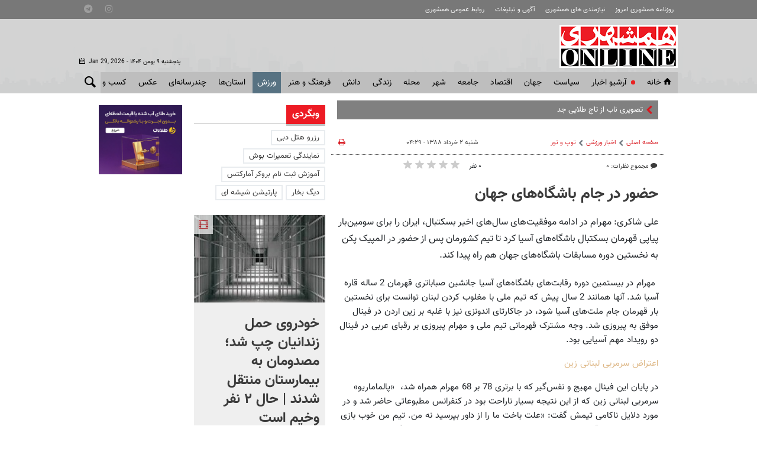

--- FILE ---
content_type: text/html;charset=UTF-8
request_url: https://www.hamshahrionline.ir/news/81951/%D8%AD%D8%B6%D9%88%D8%B1-%D8%AF%D8%B1-%D8%AC%D8%A7%D9%85-%D8%A8%D8%A7%D8%B4%DA%AF%D8%A7%D9%87-%D9%87%D8%A7%DB%8C-%D8%AC%D9%87%D8%A7%D9%86
body_size: 20301
content:
<!DOCTYPE html>
<html lang="fa" xmlns="http://www.w3.org/1999/xhtml"><head>
        <title>حضور در جام باشگاه‌های جهان  - همشهری آنلاین</title>
    <meta itemprop="inLanguage" content="fa" />
    <meta itemprop="name" name="twitter:title" property="dc.title" content="حضور در جام باشگاه‌های جهان" />
    <meta name="description" property="dc.description" content="علی شاکری: 
مهرام در ادامه موفقیت‌های سال‌های اخیر بسکتبال، ایران را برای سومین‌بار پیاپی قهرمان بسکتبال باشگاه‌های آسیا کرد تا تیم کشورمان پس از حضور در المپیک پکن به نخستین دوره مسابقات باشگاه‌های جهان هم  راه  پیدا کند." />
    <meta property="og:type" content="article" />
    <meta name="twitter:url" property="og:url" content="https://www.hamshahrionline.ir/news/81951/حضور-در-جام-باشگاه-های-جهان" />
    <meta property="article:modified_time" content="2009-05-23T00:25:11Z" />
    <meta property="article:section" content="اخبار ورزشی &gt; توپ و تور" />
    <meta property="article:publisher" content="" />
    <meta property="nastooh:topic" content="Sport" />
    <meta property="nastooh:subtopic" content="ballandnet" />
    <meta property="nastooh:pageType" content="news" />
    <meta property="nastooh:newsType" content="news" />
    <meta property="nastooh:publishDate" content="2009-05-23" />
    <meta property="nastooh:commentCount" content="na" />
    <meta property="nastooh:keywordCount" content="1" />
    <meta property="nastooh:bodyWordCount" content="xsmall" />
    <meta property="nastooh:code" content="81951" />
    <meta property="nastooh:nid" content="81951" />
    <meta property="og:title" itemprop="headline" content="حضور در جام باشگاه‌های جهان" />
    <meta name="twitter:description" itemprop="description" property="og:description" content="علی شاکری: 
مهرام در ادامه موفقیت‌های سال‌های اخیر بسکتبال، ایران را برای سومین‌بار پیاپی قهرمان بسکتبال باشگاه‌های آسیا کرد تا تیم کشورمان پس از حضور در المپیک پکن به نخستین دوره مسابقات باشگاه‌های جهان هم  راه  پیدا کند." />
    <meta name="thumbnail" itemprop="thumbnailUrl" content="" />
    <meta name="twitter:image" itemprop="image" property="og:image" content="" />
    <meta itemprop="datePublished" property="article:published_time" content="2009-05-22T23:59:23Z" />
    <meta itemprop="dateModified" property="article:modified" content="2009-05-23T00:25:11Z" />
    <meta name="twitter:card" content="summary_large_image" />
    <meta name="genre" itemprop="genre" content="News" />
    <link rel="author" href="همشهری آنلاین" />
    <link rel="canonical" href="https://www.hamshahrionline.ir/news/81951/حضور-در-جام-باشگاه-های-جهان" />
    <link property="og:site_name" href="همشهری آنلاین" />
    <link rel="amphtml" href="https://www.hamshahrionline.ir/amp/81951/" />
	<script data-schema="WebPage" type="application/ld+json">
    {"@context":"http://schema.org","@type":"NewsArticle","mainEntityOfPage":{"@type":"WebPage","@id":"https://www.hamshahrionline.ir/news/81951/حضور-در-جام-باشگاه-های-جهان","breadcrumb":"اخبار ورزشی > توپ و تور"},"headline":"حضور در جام باشگاه‌های جهان","datePublished":"2009-05-22T23:59:23Z","dateModified":"2009-05-23T00:25:11Z","author":{"@type":"Organization","name":"همشهری آنلاین، سایت خبری روزنامه همشهری | hamshahrionline","url":"https://www.hamshahrionline.ir"},"publisher":{"@type":"Organization","name":"همشهری آنلاین، سایت خبری روزنامه همشهری | hamshahrionline","url":"https://www.hamshahrionline.ir","logo":{"type":"ImageObject","width":"64","height":"64","url":"https://www.hamshahrionline.ir/resources/theme/resources/theme/hamshahri/img/favicon.ico"}},"thumbnailUrl":null,"description":"علی شاکری: \r\nمهرام در ادامه موفقیت‌های سال‌های اخیر بسکتبال، ایران را برای سومین‌بار پیاپی قهرمان بسکتبال باشگاه‌های آسیا کرد تا تیم کشورمان پس از حضور در المپیک پکن به نخستین دوره مسابقات باشگاه‌های جهان هم  راه  پیدا کند.","url":"https://www.hamshahrionline.ir/news/81951/حضور-در-جام-باشگاه-های-جهان","keywords":["بسکتبال"],"image":"https://www.hamshahrionline.ir/resources/theme/resources/theme/hamshahri/img/favicon.ico"}
    </script>
    <meta charset="utf-8" />
    <meta http-equiv="X-UA-Compatible" content="IE=edge,chrome=1" />
    <meta http-equiv="Content-Language" content="fa" />
    <meta name="viewport" content="width=device-width, initial-scale=1.0" />
    <link rel="apple-touch-icon-precomposed" sizes="57x57" href="/resources/theme/hamshahri/img/icons/apple-touch-icon-57x57.png" />
    <link rel="apple-touch-icon-precomposed" sizes="114x114" href="/resources/theme/hamshahri/img/icons/apple-touch-icon-114x114.png" />
    <link rel="apple-touch-icon-precomposed" sizes="72x72" href="/resources/theme/hamshahri/img/icons/apple-touch-icon-72x72.png" />
    <link rel="apple-touch-icon-precomposed" sizes="144x144" href="/resources/theme/hamshahri/img/icons/apple-touch-icon-144x144.png" />
    <link rel="apple-touch-icon-precomposed" sizes="60x60" href="/resources/theme/hamshahri/img/icons/apple-touch-icon-60x60.png" />
    <link rel="apple-touch-icon-precomposed" sizes="120x120" href="/resources/theme/hamshahri/img/icons/apple-touch-icon-120x120.png" />
    <link rel="apple-touch-icon-precomposed" sizes="76x76" href="/resources/theme/hamshahri/img/icons/apple-touch-icon-76x76.png" />
    <link rel="apple-touch-icon-precomposed" sizes="152x152" href="/resources/theme/hamshahri/img/icons/apple-touch-icon-152x152.png" />
    <link rel="icon" type="image/png" href="/resources/theme/hamshahri/img/icons/favicon-196x196.png" sizes="196x196" />
    <link rel="icon" type="image/png" href="/resources/theme/hamshahri/img/icons/favicon-96x96.png" sizes="96x96" />
    <link rel="icon" type="image/png" href="/resources/theme/hamshahri/img/icons/favicon-32x32.png" sizes="32x32" />
    <link rel="icon" type="image/png" href="/resources/theme/hamshahri/img/icons/favicon-16x16.png" sizes="16x16" />
    <link rel="icon" type="image/png" href="/resources/theme/hamshahri/img/icons/favicon-128.png" sizes="128x128" />
    <meta name="application-name" content="همشهری آنلاین" />
    <meta name="msapplication-TileColor" content="#FFFFFF" />
    <meta name="msapplication-TileImage" content="/resources/theme/hamshahri/img/icons/mstile-144x144.png" />
    <meta name="msapplication-square70x70logo" content="/resources/theme/hamshahri/img/icons/mstile-70x70.png" />
    <meta name="msapplication-square150x150logo" content="/resources/theme/hamshahri/img/icons/mstile-150x150.png" />
    <meta name="msapplication-wide310x150logo" content="/resources/theme/hamshahri/img/icons/mstile-310x150.png" />
    <meta name="msapplication-square310x310logo" content="/resources/theme/hamshahri/img/icons/mstile-310x310.png" /><meta name="pg_app_id" content="63c92dad60c42512d59a9e88" />

<link rel="manifest" href="/manifest.json">
<script type="text/javascript">
!function () {
var head = document.getElementsByTagName("head")[0];
var meta = document.createElement("meta");

var vast_urls = [
'https://panel.adexo.ir/api/v1/main/serve?wid=1cacedbf-7179-4faa-9e18-84a4d399812a',

];
meta.setAttribute('content', vast_urls[Math.floor(Math.random() * vast_urls.length)]);
meta.setAttribute('property', 'nastooh:vasturl');
head.appendChild(meta);
}();
</script>


<script type="text/javascript">
	now = new Date();
	var head = document.getElementsByTagName('head')[0];
	var script = document.createElement('script');
	script.async = true;
	script.type = 'text/javascript';
	var script_address = 'https://cdn.yektanet.com/template/bnrs/yn_bnr.min.js';
	script.src = script_address + '?v=' + now.getFullYear().toString() + '0' + now.getMonth() + '0' + now.getDate() + '0' + now.getHours();
	head.appendChild(script);
</script>

<link rel="manifest" href="/manifest.json">

<!-- Najva Push Notification -->
<script>
var s=document.createElement("script");s.src="https://van.najva.com/static/js/main-script.js";s.defer=!0;s.id="najva-mini-script";s.setAttribute("data-najva-id","6a19ead4-df54-4faf-981b-f3d2f510bc3c");document.head.appendChild(s);
</script>

<!-- END NAJVA PUSH NOTIFICATION -->


<!--
<script type="text/javascript">
					(function () {
					var now = new Date();
					var head = document.getElementsByTagName('head')[0];
					var script = document.createElement('script');
					script.async = true;
</script>
-->


<script type="text/javascript">
    (function(){
        var now = new Date();
        var head = document.getElementsByTagName("head")[0];
        var script = document.createElement("script");
        script.type = "text/javascript";
        script.async=true;
        script.setAttribute('TavoosToken','3dUzh9FC-nV3z-12ho-GFO3-jUsZY2U2tuXb');
        script.id = 'tavoos_native_video_script';
        var script_address = 'https://cdn.tavoos.net/services/smoothie/loader-mobile.js';
        script.src = script_address + '?v=' + now.getFullYear().toString() + '0' + now.getMonth() + '0' + now.getDate() + '0' + now.getHours();
        head.appendChild(script);
    })();
</script>

<!-- clarity -->
<script type="text/javascript">
    (function(c,l,a,r,i,t,y){
        c[a]=c[a]||function(){(c[a].q=c[a].q||[]).push(arguments)};
        t=l.createElement(r);t.async=1;t.src="https://www.clarity.ms/tag/"+i;
        y=l.getElementsByTagName(r)[0];y.parentNode.insertBefore(t,y);
    })(window, document, "clarity", "script", "pzvbyarrdb");
</script>

<script type="text/javascript">
                (function (){
                  const head = document.getElementsByTagName("head")[0];
                  const script = document.createElement("script");
                  script.type = "text/javascript";
                  script.async = true;
                  script.src = "https://s1.mediaad.org/serve/hamshahrionline.ir/loader.js";
                  head.appendChild(script);
                })();
</script>
    <link rel="shortcut icon" href="/resources/theme/hamshahri/img/favicon.ico" type="image/x-icon" />
    <link rel="search" type="application/opensearchdescription+xml" title="همشهری آنلاین" href="https://www.hamshahrionline.ir/opensearch.xhtml" />
    <meta property="og:site_name" content="همشهری آنلاین" />
    <meta property="og:locale" content="fa" />
    <meta name="generator" content="www.nastooh.ir" />
    <meta name="language" content="fa" />
    <meta name="rating" content="General" />
    <meta name="copyright" content="Copyright © 2020 HamshahriOnline" />
    <meta name="expires" content="never" />
    <meta name="publisher" content="همشهری آنلاین، سایت خبری روزنامه همشهری | hamshahrionline" />
    <meta name="dc.publisher" content="همشهری آنلاین، سایت خبری روزنامه همشهری | hamshahrionline" />
    <meta name="date" content="2026-01-29 T 23:58:08 +0330" />
        <link href="/resources/theme/hamshahri/css/style.css?_=20260120" type="text/css" rel="stylesheet" /></head>
    <body class="rtl nt-wide-img pt-news nt-1">
<div id="header-ad" class="d-xs-block d-sm-block d-md-none d-lg-none">
    <div class="container">
    </div>
</div>
<header id="header">
    <div id="masthead">
        <div class="wrapper">
            <div class="row">
                <div class="col-12 col-sm-10">
                    <ul class="nav-menu">
                                <li><a href="http://newspaper.hamshahrionline.ir/" target="_blank">روزنامه همشهری امروز</a></li>
                                <li><a href="https://rahnama.com/" target="_blank">نیازمندی های همشهری</a></li>
                                <li><a href="https://www.hamshahrionline.ir/news/531930" target="_blank">آگهی و تبلیغات</a></li>
                                <li><a href="https://hamshahri.org/" target="_blank">روابط عمومی همشهری</a></li>
                    </ul>
                </div>
                <div class="d-none d-sm-block col-12 col-sm-2">
                    <ul class="tools-menu">
                                <li><a href="https://instagram.com/hamshahrinewspaper" target="_blank"><i class="icon-instagram"></i></a></li>
                                <li><a href="https://t.me/hamshahrinews" target="_blank"><i class="icon-telegram"></i></a></li>
                        
                    </ul>
                </div>
            </div>
        </div>
    </div>
    <div class="wrapper">
        <div class="row row-eq-height">
            <div class="col-9 col-sm-6 col-lg-3">
                <a href="/" class="logo">همشهری آنلاین</a>
            </div>
            <div class="d-none d-lg-block col-sm-12 col-md-6">
            </div>
            <div class="col-3 col-sm-6 col-lg-3">
                <div class="responsive-toggles d-sm-none">
                    <button type="button" data-toggle="toggle" data-target="#header-search" data-focus="#header-search input" class="btn">
                        <i class="icon-search"></i>
                    </button>
                    <button type="button" data-toggle="come-in" data-target="#menu ul" class="btn">
                        <i class="icon-menu"></i>
                    </button>
                </div>
                <div class="search" id="header-search">
                    <div class="close" data-toggle="toggle" data-target="#header-search">×</div>
                    <form method="get" action="/search" role="form">
                        <div class="input-group">
                            <input type="text" placeholder="جستجو..." value="" name="q" />
                            <button class="unstyled" type="submit"><i class="icon-search"></i></button>
                        </div>
                    </form>
                </div>
                <div class="header-slogan d-none d-md-flex">
                    <div class="align-self-center">
                        <h2>Hamshahri <span>Online</span></h2>
                        <p><small>The online version of the Iranian daily Hamshahri</small></p>
                        <span class="isdn">ISSN 1735-6393</span>
                        <div class="date">
                            <span class="ltr">Jan 29, 2026</span> -
                            پنجشنبه ۹ بهمن ۱۴۰۴
                        </div>
                    </div>
                </div>
            </div>
        </div>
    </div>
    <nav id="menu" class="wrapper">
        <div class="row">
            <div class="col-12">
    <button type="button" data-toggle="toggle" data-target="#header-search" data-focus="#header-search input" class="btn d-none d-sm-block">
        <i class="icon-search"></i>
    </button>
    <ul>
                <li class="">
                    <a href="/"><i class="icon-home"></i>خانه</a>
                </li>
                <li class="blink">
                    <a href="https://www.hamshahrionline.ir/archive">آرشیو اخبار</a>
                </li>
                <li class=" has-child">
                    <a href="/service/Iran">سياست</a>
                        <ul class="submenu">
                                    <li class="">
                                        <a href="/service/Iran/estate">دولت</a>
                                    </li>
                                    <li class="">
                                        <a href="/service/Iran/مجلس">مجلس</a>
                                    </li>
                                    <li class="">
                                        <a href="/service/Iran/ju">حقوقی و قضایی</a>
                                    </li>
                                    <li class="">
                                        <a href="/service/Iran/politics">سیاست داخلی</a>
                                    </li>
                                    <li class="">
                                        <a href="/service/Iran/foreignpolicy">سیاست‌خارجی</a>
                                    </li>
                                    <li class="">
                                        <a href="/service/Iran/leader">امام و رهبری</a>
                                    </li>
                                    <li class="">
                                        <a href="/service/Iran/Defence">دفاع-امنیت</a>
                                    </li>
                        </ul>
                </li>
                <li class=" has-child">
                    <a href="/service/world">جهان</a>
                        <ul class="submenu">
                                    <li class="">
                                        <a href="/service/world/westasia">غرب آسیا</a>
                                    </li>
                                    <li class="">
                                        <a href="/service/world/europe">اروپا</a>
                                    </li>
                                    <li class="">
                                        <a href="/service/world/asia">آسیا و اقیانوسیه</a>
                                    </li>
                                    <li class="">
                                        <a href="/service/world/america">آمریکا</a>
                                    </li>
                                    <li class="">
                                        <a href="/service/world/persiangulf">خلیج‌ فارس</a>
                                    </li>
                                    <li class="">
                                        <a href="/service/world/africa">آفریقا</a>
                                    </li>
                                    <li class="">
                                        <a href="/service/world/russiacaucasus-">روسیه‌ و قفقاز</a>
                                    </li>
                                    <li class="">
                                        <a href="/service/world/internationalorganization">مجامع‌ جهانی</a>
                                    </li>
                                    <li class="">
                                        <a href="/service/world/views">دیدگاه</a>
                                    </li>
                        </ul>
                </li>
                <li class=" has-child">
                    <a href="/service/Economy">اقتصاد</a>
                        <ul class="submenu">
                                    <li class="">
                                        <a href="/service/Economy/انرژی">انرژی</a>
                                    </li>
                                    <li class="">
                                        <a href="/service/Economy/industry">صنعت و تجارت</a>
                                    </li>
                                    <li class="">
                                        <a href="/service/Economy/worldtrade">اقتصاد‌ جهان</a>
                                    </li>
                                    <li class="">
                                        <a href="/service/Economy/commercial">بيمه و بانك</a>
                                    </li>
                                    <li class="">
                                        <a href="/service/Economy/Exchange">بورس</a>
                                    </li>
                                    <li class="">
                                        <a href="/service/Economy/gold">ارز و طلا</a>
                                    </li>
                                    <li class="">
                                        <a href="/service/Economy/nationaleconomy">اقتصاد كلان</a>
                                    </li>
                                    <li class="">
                                        <a href="/service/Economy/House">راه و مسکن</a>
                                    </li>
                                    <li class="">
                                        <a href="/service/Economy/Transport1">ثبت نام و قیمت خودرو</a>
                                    </li>
                        </ul>
                </li>
                <li class=" has-child">
                    <a href="/service/Society">جامعه</a>
                        <ul class="submenu">
                                    <li class="">
                                        <a href="/service/Society/environment">محیط زیست</a>
                                    </li>
                                    <li class="">
                                        <a href="/service/Society/soc">جامعه</a>
                                    </li>
                                    <li class="">
                                        <a href="/service/Society/socialnews">آسیب اجتماعی</a>
                                    </li>
                                    <li class="">
                                        <a href="/service/Society/be">بهداشت و درمان</a>
                                    </li>
                                    <li class="">
                                        <a href="/service/Society/family">خانواده</a>
                                    </li>
                                    <li class="">
                                        <a href="/service/Society/Police">پليس</a>
                                    </li>
                                    <li class="">
                                        <a href="/service/Society/highereducation">آموزش</a>
                                    </li>
                                    <li class="">
                                        <a href="/service/Society/Travel">گردشگری و ميراث فرهنگی</a>
                                    </li>
                        </ul>
                </li>
                <li class=" has-child">
                    <a href="/service/City">شهر </a>
                        <ul class="submenu">
                                    <li class="">
                                        <a href="/service/City/شهردارى">شهردارى</a>
                                    </li>
                                    <li class="">
                                        <a href="/service/City/city-mayor">شهردار</a>
                                    </li>
                                    <li class="">
                                        <a href="/service/City/Citycouncil">شورای شهر</a>
                                    </li>
                                    <li class="">
                                        <a href="/service/City/smart-city">شهر مجازی</a>
                                    </li>
                                    <li class="">
                                        <a href="/service/City/city-affairs">شهری</a>
                                    </li>
                        </ul>
                </li>
                <li class=" has-child">
                    <a href="/service/Districts">محله</a>
                        <ul class="submenu">
                                    <li class="">
                                        <a href="/service/Districts/Line">کوچه پس کوچه</a>
                                    </li>
                                    <li class="">
                                        <a href="/service/Districts/Hashour">زیر پوست شهر</a>
                                    </li>
                                    <li class="">
                                        <a href="/service/Districts/Tehran-Gates">دروازه طهرون</a>
                                    </li>
                                    <li class="">
                                        <a href="/service/Districts/mahaleplus">محله پلاس</a>
                                    </li>
                                    <li class="">
                                        <a href="/service/Districts/paydari">پایداری</a>
                                    </li>
                        </ul>
                </li>
                <li class=" has-child">
                    <a href="/service/Lifeskills">زندگی</a>
                        <ul class="submenu">
                                    <li class="">
                                        <a href="/service/Lifeskills/tips">مهارت‌های زندگی</a>
                                    </li>
                                    <li class="">
                                        <a href="/service/Lifeskills/cel">چهره‌ها</a>
                                    </li>
                                    <li class="">
                                        <a href="/service/Lifeskills/mo">مد و زيبایی</a>
                                    </li>
                                    <li class="">
                                        <a href="/service/Lifeskills/دكوراسيون">دكوراسيون</a>
                                    </li>
                                    <li class="">
                                        <a href="/service/Lifeskills/entertainment">سرگرمی</a>
                                    </li>
                                    <li class="">
                                        <a href="/service/Lifeskills/familywomen">خانواده</a>
                                    </li>
                                    <li class="">
                                        <a href="/service/Lifeskills/heathsubpage">تندرستی</a>
                                    </li>
                                    <li class="">
                                        <a href="/service/Lifeskills/Nutrition">تغذیه و آشپزی</a>
                                    </li>
                                    <li class="">
                                        <a href="/service/Lifeskills/travel">پیشنهاد سفر</a>
                                    </li>
                        </ul>
                </li>
                <li class=" has-child">
                    <a href="/service/Science">دانش</a>
                        <ul class="submenu">
                                    <li class="">
                                        <a href="/service/Science/space">فضا</a>
                                    </li>
                                    <li class="">
                                        <a href="/service/Science/Hi-Tech">فناوری‌</a>
                                    </li>
                                    <li class="">
                                        <a href="/service/Science/car">فناوری خودرو</a>
                                    </li>
                                    <li class="">
                                        <a href="/service/Science/scientific">دانش</a>
                                    </li>
                        </ul>
                </li>
                <li class=" has-child">
                    <a href="/service/Culture">فرهنگ و هنر</a>
                        <ul class="submenu">
                                    <li class="">
                                        <a href="/service/Culture/cinema">جشنواره فیلم فجر</a>
                                    </li>
                        </ul>
                        <ul class="submenu">
                                    <li class="">
                                        <a href="/service/Culture/تاريخ">تاريخ</a>
                                    </li>
                                    <li class="">
                                        <a href="/service/Culture/music">موسیقی</a>
                                    </li>
                                    <li class="">
                                        <a href="/service/Culture/th">تئاتر</a>
                                    </li>
                                    <li class="">
                                        <a href="/service/Culture/cinema">سینما</a>
                                    </li>
                                    <li class="">
                                        <a href="/service/Culture/thought-religion">دین و اندیشه</a>
                                    </li>
                                    <li class="">
                                        <a href="/service/Culture/Radio-television">رادیو و تلویزیون</a>
                                    </li>
                                    <li class="">
                                        <a href="/service/Culture/culturalnews">فرهنگ عمومی</a>
                                    </li>
                                    <li class="">
                                        <a href="/service/Culture/Artnews">هنر</a>
                                    </li>
                                    <li class="">
                                        <a href="/service/Culture/literature">ادبیات و کتاب</a>
                                    </li>
                        </ul>
                </li>
                <li class=" active has-child">
                    <a href="/service/Sport">ورزش</a>
                        <ul class="submenu">
                                    <li class="">
                                        <a href="/service/Sport/soccer">فوتبال ايران</a>
                                    </li>
                                    <li class="">
                                        <a href="/service/Sport/soccer-world">فوتبال جهان</a>
                                    </li>
                                    <li class="">
                                        <a href="/service/Sport/رزمی">رزمی</a>
                                    </li>
                                    <li class="">
                                        <a href="/service/Sport/wrestling">کشتی و وزنه‌برداری</a>
                                    </li>
                                    <li class=" active">
                                        <a href="/service/Sport/ballandnet">توپ و تور</a>
                                    </li>
                                    <li class="">
                                        <a href="/service/Sport/Other">ساير ورزش‌ها</a>
                                    </li>
                        </ul>
                </li>
                <li class=" has-child">
                    <a href="/service/provinces">استان‌ها</a>
                        <ul class="submenu">
                                    <li class="">
                                        <a href="/service/provinces/Azarbayjansharghi">آذربایجان شرقی</a>
                                    </li>
                                    <li class="">
                                        <a href="/service/provinces/Azarbayjangharbi">آذربایجان غربی</a>
                                    </li>
                                    <li class="">
                                        <a href="/service/provinces/ardebil">اردبیل</a>
                                    </li>
                                    <li class="">
                                        <a href="/service/provinces/esfehan">اصفهان</a>
                                    </li>
                                    <li class="">
                                        <a href="/service/provinces/alborz">البرز</a>
                                    </li>
                                    <li class="">
                                        <a href="/service/provinces/ilam">ایلام</a>
                                    </li>
                                    <li class="">
                                        <a href="/service/provinces/boushehr">بوشهر</a>
                                    </li>
                                    <li class="">
                                        <a href="/service/provinces/ostantehran">تهران</a>
                                    </li>
                                    <li class="">
                                        <a href="/service/provinces/Chaharmahal-Bakhtiari">چهارمحال و بختیاری</a>
                                    </li>
                                    <li class="">
                                        <a href="/service/provinces/khorasan-sh">خراسان شمالی</a>
                                    </li>
                                    <li class="">
                                        <a href="/service/provinces/khorasan-j">خراسان جنوبی</a>
                                    </li>
                                    <li class="">
                                        <a href="/service/provinces/khorasan-r">خراسان رضوی</a>
                                    </li>
                                    <li class="">
                                        <a href="/service/provinces/khozestan">خوزستان</a>
                                    </li>
                                    <li class="">
                                        <a href="/service/provinces/zanjan">زنجان</a>
                                    </li>
                                    <li class="">
                                        <a href="/service/provinces/semnan">سمنان</a>
                                    </li>
                                    <li class="">
                                        <a href="/service/provinces/sistan-balochestan">سیستان و بلوچستان</a>
                                    </li>
                                    <li class="">
                                        <a href="/service/provinces/fars">فارس</a>
                                    </li>
                                    <li class="">
                                        <a href="/service/provinces/qazvin">قزوین</a>
                                    </li>
                                    <li class="">
                                        <a href="/service/provinces/qom">قم</a>
                                    </li>
                                    <li class="">
                                        <a href="/service/provinces/kordestan">کردستان</a>
                                    </li>
                                    <li class="">
                                        <a href="/service/provinces/kerman">کرمان</a>
                                    </li>
                                    <li class="">
                                        <a href="/service/provinces/kermanshah">کرمانشاه</a>
                                    </li>
                                    <li class="">
                                        <a href="/service/provinces/k-b">کهگیلویه و بویراحمد</a>
                                    </li>
                                    <li class="">
                                        <a href="/service/provinces/golastan">گلستان</a>
                                    </li>
                                    <li class="">
                                        <a href="/service/provinces/qilan">گیلان</a>
                                    </li>
                                    <li class="">
                                        <a href="/service/provinces/lorestan">لرستان</a>
                                    </li>
                                    <li class="">
                                        <a href="/service/provinces/mazandaran">مازندران</a>
                                    </li>
                                    <li class="">
                                        <a href="/service/provinces/markazi">مرکزی</a>
                                    </li>
                                    <li class="">
                                        <a href="/service/provinces/Hormozgan">هرمزگان</a>
                                    </li>
                                    <li class="">
                                        <a href="/service/provinces/hamedan">همدان</a>
                                    </li>
                                    <li class="">
                                        <a href="/service/provinces/yazd">یزد</a>
                                    </li>
                        </ul>
                </li>
                <li class=" has-child">
                    <a href="/service/multimedia">چندرسانه‌ای</a>
                        <ul class="submenu">
                                    <li class="">
                                        <a href="/service/multimedia/photonews">عکس‌خبر</a>
                                    </li>
                                    <li class="">
                                        <a href="/service/multimedia/TV">تی وی همشهری</a>
                                    </li>
                                    <li class="">
                                        <a href="/service/multimedia/video">ویدئو</a>
                                    </li>
                                    <li class="">
                                        <a href="/service/multimedia/podcasts">صوت</a>
                                    </li>
                                    <li class="">
                                        <a href="/service/multimedia/infographic">اینفوگرافیک</a>
                                    </li>
                        </ul>
                </li>
                <li class=" has-child">
                    <a href="/service/photo">عکس</a>
                        <ul class="submenu">
                                    <li class="">
                                        <a href="https://www.hamshahrionline.ir/archive?pi=1&amp;ty=2&amp;ms=0">آرشیو عکس</a>
                                    </li>
                                    <li class="">
                                        <a href="/service/photo/photo-news">خبری</a>
                                    </li>
                                    <li class="">
                                        <a href="/service/photo/photo-doc">مستند</a>
                                    </li>
                                    <li class="">
                                        <a href="/service/photo/photo-sport">ورزشی</a>
                                    </li>
                                    <li class="">
                                        <a href="/service/photo/photo-face">مصاحبه و چهره</a>
                                    </li>
                                    <li class="">
                                        <a href="/service/photo/photo-face">خارجی</a>
                                    </li>
                        </ul>
                        <ul class="submenu">
                                    <li class="">
                                        <a href="/service/photo/photo-news">خبری</a>
                                    </li>
                                    <li class="">
                                        <a href="/service/photo/photo-doc">مستند</a>
                                    </li>
                                    <li class="">
                                        <a href="/service/photo/photo-sport">ورزشی</a>
                                    </li>
                                    <li class="">
                                        <a href="/service/photo/photo-face">مصاحبه و چهره</a>
                                    </li>
                                    <li class="">
                                        <a href="/service/photo/photo-Foreign">خارجی</a>
                                    </li>
                                    <li class="">
                                        <a href="/service/photo/othermedia">دیگر رسانه‌ها</a>
                                    </li>
                        </ul>
                </li>
                <li class=" has-child">
                    <a href="/service/market">کسب و کار</a>
                        <ul class="submenu">
                                    <li class="">
                                        <a href="/service/market/business">اخبار کسب و کار</a>
                                    </li>
                                    <li class="">
                                        <a href="/service/market/bazar">بازار</a>
                                    </li>
                        </ul>
                </li>
                <li class="">
                    <a href="/service/accidents">حوادث</a>
                </li>
    </ul>
            </div>
        </div>
    </nav>
</header>
    <main>

                <div class="container">
        <div class="col-12 col-sm-12 col-lg-7 main-content">
            <section id="box402" class="box  no-header hidden-img title-only bg-gray typewriter " style="" data-conf="{&quot;id&quot;:402}">
                <div>
                    <ul>
                                <li class="photo" data-conf="{}">
<div class="desc">
    <h3><a href="/photo/1013000/%D8%B1%D9%88%D9%86%D9%85%D8%A7%DB%8C%DB%8C-%D8%A7%D8%B2-%D8%AA%D8%A7%D8%AC-%D8%B7%D9%84%D8%A7%DB%8C%DB%8C-%D8%AC%D8%AF%DB%8C%D8%AF-%D8%B6%D8%B1%DB%8C%D8%AD-%D8%A7%D9%85%DB%8C%D8%B1%D8%A7%D9%84%D9%85%D8%A4%D9%85%D9%86%DB%8C%D9%86-%D8%B9-%D8%AA%D8%B5%D8%A7%D9%88%DB%8C%D8%B1" target="_blank" title="۲ روز قبل">تصویری ناب از تاج طلایی جدید ضریح امیرالمؤمنین (ع)</a>
        
    </h3>
</div>
                                </li>
                                <li class="video" data-conf="{}">
<div class="desc">
    <h3><a href="/news/1010801/%D9%87%D9%85%D9%87-%DA%86%DB%8C%D8%B2-%D8%AF%D8%B1%D8%A8%D8%A7%D8%B1%D9%87-%D8%B4%DB%8C%D9%88%D9%87-%D8%AF%D9%88%D9%85-%D8%AF%D8%B1%DB%8C%D8%A7%D9%81%D8%AA-%DA%A9%D8%A7%D9%84%D8%A7%D8%A8%D8%B1%DA%AF-%D8%AC%D8%B2%D8%A6%DB%8C%D8%A7%D8%AA" target="_blank" title="۱۱ روز قبل">همه چیز درباره شیوه دوم دریافت کالابرگ + جزئیات</a>
        
    </h3>
</div>
                                </li>
                                <li class="video" data-conf="{}">
<div class="desc">
    <h3><a href="/news/1012983/%D9%86%D8%AD%D9%88%D9%87-%D8%AA%D8%A7%D9%85%DB%8C%D9%86-%DA%AF%D9%88%D8%B4%D8%AA-%D8%AF%D8%B1-%D9%85%D8%A7%D9%87-%D9%85%D8%A8%D8%A7%D8%B1%DA%A9-%D8%B1%D9%85%D8%B6%D8%A7%D9%86-%D9%88-%D8%B9%DB%8C%D8%AF-%D9%86%D9%88%D8%B1%D9%88%D8%B2-%D8%AC%D8%B2%D8%A6%DB%8C%D8%A7%D8%AA" target="_blank" title="۲ روز قبل">نحوه تامین گوشت در ماه مبارک رمضان و عید نوروز + جزئیات</a>
        
    </h3>
</div>
                                </li>
                                <li class="news" data-conf="{}">
<div class="desc">
    <h3><a href="/news/1000833/%D8%AD%D8%AF%D8%A7%D9%82%D9%84-%D8%B9%DB%8C%D8%AF%DB%8C-%DA%A9%D8%A7%D8%B1%DA%AF%D8%B1%D8%A7%D9%86-%D8%AF%D8%B1-%DB%B1%DB%B4%DB%B0%DB%B5-%DA%86%D9%82%D8%AF%D8%B1-%D8%A7%D8%B3%D8%AA" target="_blank" title="۱ ماه قبل">حداقل عیدی کارگران در ۱۴۰۵ چقدر است؟</a>
        
    </h3>
</div>
                                </li>
                                <li class="news" data-conf="{}">
<div class="desc">
    <h3><a href="/news/1002275/%D8%AA%D8%BA%DB%8C%DB%8C%D8%B1-%D8%B3%D8%A7%D8%B9%D8%AA-%DA%A9%D8%A7%D8%B1%DB%8C-%D8%A8%D8%B1%D8%AE%DB%8C-%D8%A7%D8%AF%D8%A7%D8%B1%D9%87-%D9%87%D8%A7-%D8%AA%D8%A7-%DB%B1%DB%B5-%D9%81%D8%B1%D9%88%D8%B1%D8%AF%DB%8C%D9%86-%DB%B1%DB%B4%DB%B0%DB%B5-%D8%B3%D8%A7%D8%B9%D8%AA-%DA%A9%D8%A7%D8%B1%DB%8C-%D8%A8%D8%A7%D9%86%DA%A9-%D9%87%D8%A7" target="_blank" title="۱ ماه قبل">تغییر ساعت کاری برخی ادارات تا ۱۵ فروردین ۱۴۰۵</a>
        
    </h3>
</div>
                                </li>
                    </ul>
                </div>
                
            </section>
            <section id="box403" class="box  no-header d-block d-sm-none" style="" data-conf="{&quot;id&quot;:403}">
                <div><div id="adx-1682" data-wid="6ebf3114-6171-4fdc-aa0a-22bac97d8374"></div><div id="adx-1681" data-wid="ef7af717-83de-424b-8721-c60f180002b9"></div>
                </div>
                
            </section>
            <section id="box293" class="box  no-header " style="" data-conf="{&quot;id&quot;:293}">
                <div><div id="adx-1677" data-wid="cc533b0e-964f-4c4c-a714-88b14ce0ca1e"></div><div id="adx-1676" data-wid="9100438d-d74e-459f-bce6-7f493f8b43d8"></div>
<div id="adx-1679" data-wid="eb478d02-64e6-4568-b61b-ba60d59e3f6e"></div><div id="adx-1678" data-wid="8f0d09d9-1ddf-45a0-92ca-dca5ae889c30"></div>

<div class="yn-bnr" id="ynpos-16216"></div>
                </div>
                
            </section>
            <section id="box349" class="box  no-header " style="" data-conf="{&quot;id&quot;:349}">
                <div><div id="pos-article-display-78493"></div>
                </div>
                
            </section>
    <article id="item" class="box item">
        <div class="print-header" style="display: none;">
            <div class="logo">
                <img src="/resources/theme/hamshahri/img/logo_invert.png" alt="همشهری آنلاین" />
            </div>
            <div class="meta">
                <div class="barcode">
                    <img src="/barcode?text=https%3A%2F%2Fhamshahrionline.ir%2FxJ8v&amp;c=76897a03b3152bb4bf20a076ddc17cd76d0f81d0a2fa1729da860df148aa195cea34c26877a76c85a2ce1fe2828d9fd7" alt="https://hamshahrionline.ir/xJ8v" />
                </div>
                <ul>
                    <li class="url">https://hamshahrionline.ir/xJ8v</li>
                    <li class="date">۲ خرداد ۱۳۸۸ - ۰۴:۲۹</li>
                    <li class="id">کد خبر <span>81951</span></li>
                    <li>
                         <ol class="breadcrumb">
                            <li><a target="_blank" rel="index" href="/service/Sport">اخبار ورزشی</a></li>
                            <li><a href="/service/Sport/ballandnet" rel="index" target="_blank">توپ و تور</a>
                            </li>
                        </ol>
                    </li>
                </ul>

            </div>
        </div>
        <div class="item-header">
            <div class="item-nav row">
                <div class="col-8 col-sm-6 col-xl-6">
                    <nav>
                        <ol class="breadcrumb">
                            <li class="breadcrumb-item"><a target="_blank" rel="index" href="/">صفحه اصلی</a></li>
                            <li class="breadcrumb-item"><a target="_blank" rel="index" href="/service/Sport">اخبار ورزشی</a></li>
                            <li class="breadcrumb-item"><a href="/service/Sport/ballandnet" rel="index" target="_blank">توپ و تور</a>
                            </li>
                        </ol>
                    </nav>
                    <span class="com-num"><i class="icon-comment"></i>مجموع نظرات: ۰</span>
                </div>
                <div class="col-4 col-sm-4 col-xl-4 item-date">
                    <span>شنبه ۲ خرداد ۱۳۸۸ - ۰۴:۲۹</span>
                    <div class="rating-stars" style="text-align: center;">
                        <div class="rate-count">۰ نفر</div>
                        <ul data-value="0">
                            <li class="star" data-value="1"><i class="icon-star"></i></li>
                            <li class="star" data-value="2"><i class="icon-star"></i></li>
                            <li class="star" data-value="3"><i class="icon-star"></i></li>
                            <li class="star" data-value="4"><i class="icon-star"></i></li>
                            <li class="star" data-value="5"><i class="icon-star"></i></li>
                        </ul>
                    </div>
                    <input id="ratingCaptchaKey" value="-3703957716071003985" type="hidden" />
                </div>
                <div class="d-none d-sm-block col-4 col-sm-2 col-xl-2">
                    <ul class="header-sharing">
                        
                        <li><a href="#" onclick="window.print(); return false;"><i class="icon-print"></i></a></li>
                    </ul>
                </div>
            </div>
            <div class="item-title">
                <h4 class="kicker subtitle"><a href="/news/81951/حضور-در-جام-باشگاه-های-جهان"></a></h4>
                <h1 class="title"><a itemprop="headline" href="/news/81951/حضور-در-جام-باشگاه-های-جهان">حضور در جام باشگاه‌های جهان </a></h1>
            </div>
        </div>
            <p class="introtext" itemprop="description">علی شاکری: 
مهرام در ادامه موفقیت‌های سال‌های اخیر بسکتبال، ایران را برای سومین‌بار پیاپی قهرمان بسکتبال باشگاه‌های آسیا کرد تا تیم کشورمان پس از حضور در المپیک پکن به نخستین دوره مسابقات باشگاه‌های جهان هم  راه  پیدا کند.</p>
            <section id="box352" class="box  no-header " style="" data-conf="{&quot;id&quot;:352}">
                <div><div id="adx-1680" data-wid="b8f79876-43d7-4087-ba46-8964200f833e"></div>
<div class="yn-bnr" id="ynpos-17049"></div>
                </div>
                
            </section>
        <div class="item-body">
            <div itemprop="articleBody" class="item-text"><P>&nbsp;مهرام در بیستمین دوره رقابت‌های باشگاه‌های آسیا جانشین صباباتری قهرمان 2 ساله قاره&nbsp; آسیا شد. آنها همانند 2 سال پیش که تیم ملی با مغلوب کردن لبنان توانست برای نخستین بار قهرمان جام ملت‌های آسیا شود، در جاکارتای اندونزی نیز با غلبه بر زین اردن در فینال موفق به پیروزی شد. وجه مشترک قهرمانی تیم ملی و مهرام پیروزی بر رقبای عربی در فینال دو رویداد مهم آسیایی بود.</P>
<P><FONT color=#deb887>اعتراض سرمربی لبنانی زین</FONT></P>
<P>در پایان این فینال مهیج و نفس‌گیر که با برتری 78 بر 68 مهرام همراه شد،&nbsp; «پالماماریو» سرمربی لبنانی زین که از این نتیجه بسیار ناراحت بود در کنفرانس مطبوعاتی حاضر شد و در مورد دلایل ناکامی تیمش گفت: «علت باخت ما را از داور بپرسید نه من. تیم من خوب بازی کرد و همه تلاش آنها را دیدند که چطور پا به پای مهرام برای پیروزی می‌جنگند.»&nbsp; وی خاطرنشان کرد: «من نمی‌گویم تیم مهرام تیم قدرتمندی نبود اما اگر داوران عادلانه سوت می‌زدند و اشتباه نداشتند الان تیم ما بود که به جای بازیکنان مهرام خوشحالی می‌کرد.»</P>
<P>البته آنها که از نزدیک شاهد این بازی بودند از جمله رایکو ترومن سرمربی پیشین تیم ملی و فعلی فیلیپین دیدگاهی مخالف پالما ماریو&nbsp; داشت و معتقد بودکه در جام بیستم هیچ تیمی به اندازه مهرام ایران شایستگی فتح جام قهرمانی و حضور در مسابقات باشگاه‌های جهان را نداشت. پیروزی دوگانه مهرام مقابل الریاضی لبنان قهرمان جام کشورهای عربی هر بار با بالای 20 اختلاف امتیاز تنها گوشه‌ای از شایستگی‌های شاگردان مصطفی هاشمی بود.</P>
<P>هاشمی در پایان بازی رو به دوربین‌های تلویزیونی و در گفت‌وگو با خبرنگاران گفت: «بیش از آنکه از قهرمانی مهرام خوشحال باشم به خاطر افتخارآفرینی برای بسکتبال ایران خشنودم.»</P>
<P>سرمربی مهرام با اعلام اینکه تیمش مستحق کسب این عنوان ارزشمند بود این قهرمانی را حاصل تلاش مسئولان باشگاه و سایر همکارانش در کادر فنی و به خصوص بازیکنان دانست و افزود: «این قهرمانی پاداشی برای 9 ماه تلاش و سختی بی‌وقفه بود که در سایه تلاش دسته‌جمعی حاصل شد. اگر این حمایت‌ها نبود امروز ما در این نقطه نبودیم. من به بازیکنانم افتخار می‌کنم که مردان شرایط سخت بوده‌اند. اما نباید این نکته را هم فراموش کنیم که قهرمانی در این بازی‌ها پایان کار ما نیست و باید از هم‌اکنون به فکر موفقیت در رقابت‌های باشگاه‌های جهان باشیم.» نخستین دوره مسابقات باشگاه‌های جهان به میزبانی چین&nbsp; قرار است در شهر شانگهای و اوایل زمستان امسال برگزار شود.</P>
<P><FONT color=#deb887>بریدن تور حلقه بسکتبال به یاد آیدین</FONT></P>
<P>با به صدا درآمدن سوت پایان بازی همانند&nbsp;جام ملت‌های آسیا در ژاپن که مرحوم آیدین نیکخواه بهرامی روی دوش هم‌تیمی‌هایش پس از قهرمانی با بریدن تور حلقه بسکتبال خاطره‌ساز شد، این بار مهدی کامرانی به یاد آیدین تور حلقه بسکتبال سالن بریتاما آره‌نا شهر جاکارتا را برید تا خاطره آن روز را به نوعی زنده نگه دارد. </P>
<P>در پایان این بازی‌ها پس از قهرمانی مهرام و نایب‌قهرمانی زین اردن، تیم الریاضی لبنان با مغلوب کردن العربی قطر در جایگاه سوم ایستاد. بهترین بازیکن جام بیستم هم جکسون ورومن بازیکن خارجی این فصل صبامهر و یار کمکی مهرام بود.بازیکنی که&nbsp; شاهین‌طبع در مورد او گفت: «او دوست دارد در فصل جدید در تیم‌های اروپایی بازی کند.»</P>
            </div><div class="item-code">
                کد خبر <span>81951</span></div>
        </div>
            <section id="box300" class="box  no-header " style="" data-conf="{&quot;id&quot;:300}">
                <div><div id="adx-1674" data-wid="212190ce-4b19-4cfd-b870-94c9cea12852"></div>
<div id="adx-1675" data-wid="c474e17e-b370-4d93-966a-3620a92a7ab6"></div>
<div id="pos-article-display-98422"></div>
                </div>
                
            </section>
            <section class="box tags">
                <header>
                    <h2>برچسب‌ها</h2>
                </header>
                <div>
                    <ul>
                            <li><a href="/tag/%D8%A8%D8%B3%DA%A9%D8%AA%D8%A8%D8%A7%D9%84" rel="tag">بسکتبال</a></li>
                    </ul>
                </div>
            </section>
        <div class="item-footer row">
            <div class="col-12 col-sm-6">
            </div>
            <div class="col-12 col-sm-6">
                <div class="item-sharing">
                    <ul>
                        <li class="fb"><a href="http://www.facebook.com/sharer.php?u=https%3A%2F%2Fhamshahrionline.ir%2FxJ8v"><i class="icon-facebook"></i></a></li>
                        <li class="tw"><a href="http://twitter.com/intent/tweet?url=https%3A%2F%2Fhamshahrionline.ir%2FxJ8v"><i class="icon-twitter"></i></a></li>
                        <li class="gp"><a href="https://plus.google.com/share?url=https%3A%2F%2Fhamshahrionline.ir%2FxJ8v"><i class="icon-gplus"></i></a></li>
                        <li class="tg"><a href="tg://msg_url?url=https%3A%2F%2Fhamshahrionline.ir%2FxJ8v"><i class="icon-telegram"></i></a></li>
                    </ul>
                </div>
                <div class="short-link-container">
                    <div class="form-group">
                        <i class="icon-link"></i>
                        <input type="text" class="clean" value="hamshahrionline.ir/xJ8v" readonly="readonly" />
                    </div>
                </div>
            </div>
        </div>


        <div class="item-boxes">
            <section id="box387" class="box  no-header d-block d-sm-none" style="" data-conf="{&quot;id&quot;:387}">
                <div><div class="yn-bnr stick-pos" id="ynpos-16229"></div>
<div id="adx-1683" data-wid="f10ddfd7-95ce-4f5b-932d-05eaab24320f"
style="position:fixed;
z-index:99999;
top:0px;width:100%; left:0px;"></div>
                </div>
                
            </section>
            <section id="box394" class="box  no-header d-block d-sm-none" style="" data-conf="{&quot;id&quot;:394}">
                <div><div id="mediaad-MGkjR"></div>

<div id="mediaad-DA7yG"></div>

<div class="yn-bnr" id="ynpos-16994"></div>


                </div>
                
            </section>
            <section id="box389" class="box  no-header " style="" data-conf="{&quot;id&quot;:389}">
                <div><div id="mediaad-B3W1Y"></div>
<div id="mediaad-nwljj"></div>
<div id="mediaad-W29Wa"></div>

                </div>
                
            </section>
            <section id="box295" class="box  no-header " style="" data-conf="{&quot;id&quot;:295}">
                <div><div id="sanjagh_qgsjgl"></div>
<div id="mediaad-P8W9G"></div>

                </div>
                
            </section>
            <section id="box182" class="box  no-header " style="" data-conf="{&quot;id&quot;:182}">
                <div><div id="sanjagh_vla237"></div>

<div id="sanjagh_jo6j6u"></div>
<div id="mediaad-EgNzA"></div>


                </div>
                
            </section>
            <section id="box351" class="box  no-header " style="" data-conf="{&quot;id&quot;:351}">
                <div><div id="pos-article-display-78487"></div>


                </div>
                
            </section>
            <section id="box321" class="box  has-more tabs-container box has-tabs
list list-bullets
_types" style="" data-conf="{&quot;id&quot;:321,&quot;tabGroup&quot;:&quot;most&quot;,&quot;groupTitle&quot;:&quot;most&quot;,&quot;moreBtnTitle&quot;:&quot;بیشتر&quot;}">
                <header>
                    <h2 style=""><span>دیدگاه خوانندگان امروز</span>
                    </h2>
                </header>
                <div>
                    <ul>
                                <li class="news hot" data-conf="{}">
<div class="desc">
    <h3><a href="/news/1013540/%D8%AA%D8%B1%D8%A7%D9%85%D9%BE-%D9%85%D9%88%D8%A7%D9%81%D9%82%D8%AA-%DA%A9%D8%B1%D8%AF-%D9%85%D8%B0%D8%A7%DA%A9%D8%B1%D9%87-%D9%85%D8%B3%D8%AA%D9%82%DB%8C%D9%85-%D8%A7%DB%8C%D8%B1%D8%A7%D9%86-%D9%88-%D8%A2%D9%85%D8%B1%DB%8C%DA%A9%D8%A7-%D8%AF%D8%B1-%D8%AA%D8%B1%DA%A9%DB%8C%D9%87" target="_blank" title="۱۳ ساعت قبل">ترامپ موافقت کرد ؛ مذاکره مستقیم ایران و آمریکا در ترکیه</a>
        
    </h3>
</div>
                                </li>
                                <li class="video" data-conf="{}">
<div class="desc">
    <h3><a href="/news/1013503/%D8%A7%DB%8C%D8%B1%D8%A7%D9%86-%D8%AF%D8%B1-%D8%AD%D9%88%D8%B2%D9%87-%D9%85%D9%88%D8%B4%DA%A9%DB%8C-%D9%88-%D9%BE%D9%87%D9%BE%D8%A7%D8%AF%DB%8C-%DB%8C%DA%A9%DB%8C-%D8%A7%D8%B2-%D8%A8%D9%87%D8%AA%D8%B1%DB%8C%D9%86-%D9%87%D8%A7%DB%8C-%D8%AC%D9%87%D8%A7%D9%86-%D8%A7%D8%B3%D8%AA" target="_blank" title="۱۸ ساعت قبل">ایران در حوزه موشکی و پهپادی یکی از بهترین‌های جهان است!</a>
        
    </h3>
</div>
                                </li>
                                <li class="news" data-conf="{}">
<div class="desc">
    <h3><a href="/news/1013507/%D9%87%D8%B4%D8%AF%D8%A7%D8%B1-%DA%86%DB%8C%D9%86-%D8%A8%D9%87-%D8%A2%D9%85%D8%B1%DB%8C%DA%A9%D8%A7-%D8%AF%D8%B1%D8%A8%D8%A7%D8%B1%D9%87-%D8%AD%D9%85%D9%84%D9%87-%D8%A8%D9%87-%D8%A7%DB%8C%D8%B1%D8%A7%D9%86" target="_blank" title="۱۷ ساعت قبل">هشدار چین به آمریکا درباره حمله به ایران</a>
        
    </h3>
</div>
                                </li>
                                <li class="news" data-conf="{}">
<div class="desc">
    <h3><a href="/news/1013574/%D8%A7%D9%82%D8%AF%D8%A7%D9%85-%D8%BA%DB%8C%D8%B1%D9%82%D8%A7%D9%86%D9%88%D9%86%DB%8C-%D8%A7%D8%AA%D8%AD%D8%A7%D8%AF%DB%8C%D9%87-%D8%A7%D8%B1%D9%88%D9%BE%D8%A7-%D8%B9%D9%84%DB%8C%D9%87-%D8%B3%D9%BE%D8%A7%D9%87-%D9%BE%D8%A7%D8%B3%D8%AF%D8%A7%D8%B1%D8%A7%D9%86" target="_blank" title="۵ ساعت قبل">اقدام غیرقانونی اتحادیه اروپا علیه سپاه پاسداران</a>
        
    </h3>
</div>
                                </li>
                                <li class="news" data-conf="{}">
<div class="desc">
    <h3><a href="/news/1013505/%D8%B3%D9%84%D8%A7%D8%AD-%D8%B3%D8%B1%DB%8C-%D8%A7%DB%8C%D8%B1%D8%A7%D9%86-%D8%AF%D8%B1-%D8%AA%D9%86%DA%AF%D9%87-%D9%87%D8%B1%D9%85%D8%B2-%D8%A8%D8%B1%D8%A7%DB%8C-%D9%85%D9%82%D8%A7%D8%A8%D9%84%D9%87-%D8%A8%D8%A7-%D9%86%D8%A7%D9%88%D9%87%D8%A7%DB%8C-%D8%A2%D9%85%D8%B1%DB%8C%DA%A9%D8%A7%DB%8C%DB%8C-%DA%86%DB%8C%D8%B3%D8%AA" target="_blank" title="۱۷ ساعت قبل">سلاح سری ایران در تنگه هرمز برای مقابله با ناوهای آمریکایی چیست؟ | ببینید</a>
        
    </h3>
</div>
                                </li>
                                <li class="news" data-conf="{}">
<div class="desc">
    <h3><a href="/news/1013546/%D8%B2%D8%A7%DA%A9%D8%A7%D9%86%DB%8C-%D8%A8%D8%A7-%D9%87%D9%84%DB%8C%DA%A9%D9%88%D9%BE%D8%AA%D8%B1-%D8%A8%D8%B1-%D9%81%D8%B1%D8%A7%D8%B2-%D8%AA%D9%87%D8%B1%D8%A7%D9%86-%DA%86%D8%B1%D8%AE%DB%8C%D8%AF%DB%8C%D9%85-%D9%88-%DB%8C%DA%A9-%D8%B5%D8%AD%D9%86%DB%80-%D9%88%D8%AD%D8%B4%D8%AA%D9%86%D8%A7%DA%A9-%D8%AF%DB%8C%D8%AF%DB%8C%D9%85" target="_blank" title="۱۱ ساعت قبل">زاکانی: با هلیکوپتر بر فراز تهران چرخیدیم و یک صحنۀ وحشتناک دیدیم | نه سازش و نه تسلیم دنبال اصلاح هستیم</a>
        
    </h3>
</div>
                                </li>
                                <li class="news" data-conf="{}">
<div class="desc">
    <h3><a href="/news/1013576/%D8%A7%DB%8C%D8%B1%D8%A7%D9%86-%D8%B3%D9%81%DB%8C%D8%B1-%D8%A2%D9%84%D9%85%D8%A7%D9%86-%D8%B1%D8%A7-%D8%A7%D8%AD%D8%B6%D8%A7%D8%B1-%DA%A9%D8%B1%D8%AF-%D9%87%D8%B4%D8%AF%D8%A7%D8%B1-%D8%AF%D8%B1-%D9%BE%DB%8C-%D8%A7%D8%B8%D9%87%D8%A7%D8%B1%D8%A7%D8%AA-%D8%B3%D8%AE%DB%8C%D9%81-%D8%B5%D8%AF%D8%B1%D8%A7%D8%B9%D8%B8%D9%85" target="_blank" title="۴ ساعت قبل">ایران سفیر آلمان را احضار کرد | هشدار در پی اظهارات سخیف صدراعظم</a>
        
    </h3>
</div>
                                </li>
                    </ul>
                </div>
                
            </section>
            <section id="box319" class="box  has-more tabs-container box has-tabs
list list-bullets _types" style="" data-conf="{&quot;id&quot;:319,&quot;tabGroup&quot;:&quot;most&quot;,&quot;groupTitle&quot;:&quot;most&quot;,&quot;moreBtnTitle&quot;:&quot;بیشتر&quot;}">
                <header>
                    <h2 style=""><span>پر بیننده‌ترین خبر امروز</span>
                    </h2>
                </header>
                <div>
                    <ul>
                                <li class="news" data-conf="{}">
<div class="desc">
    <h3><a href="/news/1013546/%D8%B2%D8%A7%DA%A9%D8%A7%D9%86%DB%8C-%D8%A8%D8%A7-%D9%87%D9%84%DB%8C%DA%A9%D9%88%D9%BE%D8%AA%D8%B1-%D8%A8%D8%B1-%D9%81%D8%B1%D8%A7%D8%B2-%D8%AA%D9%87%D8%B1%D8%A7%D9%86-%DA%86%D8%B1%D8%AE%DB%8C%D8%AF%DB%8C%D9%85-%D9%88-%DB%8C%DA%A9-%D8%B5%D8%AD%D9%86%DB%80-%D9%88%D8%AD%D8%B4%D8%AA%D9%86%D8%A7%DA%A9-%D8%AF%DB%8C%D8%AF%DB%8C%D9%85" target="_blank" title="۱۱ ساعت قبل">زاکانی: با هلیکوپتر بر فراز تهران چرخیدیم و یک صحنۀ وحشتناک دیدیم | نه سازش و نه تسلیم دنبال اصلاح هستیم</a>
        
    </h3>
</div>
                                </li>
                                <li class="news hot" data-conf="{}">
<div class="desc">
    <h3><a href="/news/1013540/%D8%AA%D8%B1%D8%A7%D9%85%D9%BE-%D9%85%D9%88%D8%A7%D9%81%D9%82%D8%AA-%DA%A9%D8%B1%D8%AF-%D9%85%D8%B0%D8%A7%DA%A9%D8%B1%D9%87-%D9%85%D8%B3%D8%AA%D9%82%DB%8C%D9%85-%D8%A7%DB%8C%D8%B1%D8%A7%D9%86-%D9%88-%D8%A2%D9%85%D8%B1%DB%8C%DA%A9%D8%A7-%D8%AF%D8%B1-%D8%AA%D8%B1%DA%A9%DB%8C%D9%87" target="_blank" title="۱۳ ساعت قبل">ترامپ موافقت کرد ؛ مذاکره مستقیم ایران و آمریکا در ترکیه</a>
        
    </h3>
</div>
                                </li>
                                <li class="news" data-conf="{}">
<div class="desc">
    <h3><a href="/news/1013567/%D8%A7%D8%AD%D8%AA%D9%85%D8%A7%D9%84-%D8%AD%D8%B0%D9%81-%D8%A7%DB%8C%D8%B1%D8%A7%D9%86-%D8%A7%D8%B2-%D8%AC%D8%A7%D9%85-%D8%AC%D9%87%D8%A7%D9%86%DB%8C-%D9%88%D8%A7%DA%A9%D9%86%D8%B4-%D8%B4%D8%AF%DB%8C%D8%AF%D8%A7%D9%84%D9%84%D8%AD%D9%86-%D8%AA%D8%A7%D8%AC" target="_blank" title="۷ ساعت قبل">احتمال حذف ایران از جام جهانی؛ واکنش شدیداللحن تاج </a>
        
    </h3>
</div>
                                </li>
                                <li class="news" data-conf="{}">
<div class="desc">
    <h3><a href="/news/1013522/%D8%AC%D8%AF%D8%A7%DB%8C%DB%8C-%DB%8C%D8%A7%D8%B3%D8%B1-%D8%A2%D8%B3%D8%A7%D9%86%DB%8C-%D8%A7%D8%B2-%D8%A7%D8%B3%D8%AA%D9%82%D9%84%D8%A7%D9%84-%D8%A8%D8%A7-%D8%A8%D9%86%D8%AF-%D9%81%D8%B3%D8%AE-%D8%B9%D8%AC%DB%8C%D8%A8-%D9%85%D9%82%D8%B5%D8%AF-%D9%87%D9%85-%D9%85%D8%B4%D8%AE%D8%B5-%D8%B4%D8%AF" target="_blank" title="۱۵ ساعت قبل">جدایی یاسر آسانی از استقلال با بند فسخ عجیب | مقصد هم مشخص شد</a>
        
    </h3>
</div>
                                </li>
                                <li class="news" data-conf="{}">
<div class="desc">
    <h3><a href="/news/1013580/%D8%B3%D8%AA%D8%A7%D8%AF-%DA%A9%D9%84-%D9%86%DB%8C%D8%B1%D9%88%D9%87%D8%A7%DB%8C-%D9%85%D8%B3%D9%84%D8%AD-%D8%A8%D9%87-%D8%A7%D8%B1%D9%88%D9%BE%D8%A7-%D9%87%D8%B4%D8%AF%D8%A7%D8%B1-%D8%AF%D8%A7%D8%AF-%D8%AA%D8%A8%D8%B9%D8%A7%D8%AA-%D8%AE%D8%B7%D8%B1%D9%86%D8%A7%DA%A9-%D8%AA%D8%B5%D9%85%DB%8C%D9%85" target="_blank" title="۴ ساعت قبل">ستاد کل نیروهای مسلح به اروپا هشدار داد ؛ تبعات خطرناک تصمیم خصمانه و تحریک‌آمیز علیه سپاه بر عهده اروپایی‌هاست</a>
        
    </h3>
</div>
                                </li>
                                <li class="news" data-conf="{}">
<div class="desc">
    <h3><a href="/news/1013586/%D8%A2%D9%85%D8%A7%D8%AF%D9%87-%D9%85%DB%8C%D8%A7%D9%86%D8%AC%DB%8C%DA%AF%D8%B1%DB%8C-%D8%AF%D9%88%D8%A8%D8%A7%D8%B1%D9%87-%D9%87%D8%B3%D8%AA%DB%8C%D9%85-%D8%A7%DB%8C%D8%B1%D8%A7%D9%86%DB%8C-%D9%87%D8%A7-%D8%A2%D9%85%D8%B1%DB%8C%DA%A9%D8%A7%DB%8C%DB%8C-%D9%87%D8%A7-%D9%88-%D8%A7%D8%B3%D8%B1%D8%A7%D8%A6%DB%8C%D9%84%DB%8C-%D9%87%D8%A7" target="_blank" title="۳ ساعت قبل">آماده میانجیگری دوباره هستیم؛ ایرانی‌ها، آمریکایی‌ها و اسرائیلی‌ها از این موضوع اطلاع دارند...</a>
        
    </h3>
</div>
                                </li>
                                <li class="news" data-conf="{}">
<div class="desc">
    <h3><a href="/news/1013570/%D8%A7%DB%8C%D9%86-%DA%A9%D9%88%D9%84%D8%A7%DA%A9-%D8%A7%D8%B3%D8%AA-%D8%AF%D8%B1-%D8%B1%D8%A7%D9%87-%D8%A7%DB%8C%D8%B1%D8%A7%D9%86-%D9%86%D9%82%D8%B4%D9%87-%DB%8C%D8%AE%D8%A8%D9%86%D8%AF%D8%A7%D9%86-%D9%88-%D8%A8%D8%B1%D9%81-%D8%B3%D9%86%DA%AF%DB%8C%D9%86-%D8%AF%D8%B1-%D8%A7%DB%8C%D9%86" target="_blank" title="۶ ساعت قبل">این کولاک است در راه ایران + نقشه | یخبندان و برف سنگین در این مناطق</a>
        
    </h3>
</div>
                                </li>
                                <li class="news" data-conf="{}">
<div class="desc">
    <h3><a href="/news/1013517/%D8%AF%D8%B1%D8%AE%D9%88%D8%A7%D8%B3%D8%AA-%D8%B3%D8%A7%D9%BE%DB%8C%D9%86%D8%AA%D9%88-%DB%8C%DA%A9-%D8%AE%D8%A7%D8%B1%D8%AC%DB%8C-%D8%AC%D8%AF%DB%8C%D8%AF-%D8%AF%D8%B1-%D8%B1%D8%A7%D9%87-%D8%A7%D8%B3%D8%AA%D9%82%D9%84%D8%A7%D9%84" target="_blank" title="۱۵ ساعت قبل">درخواست ساپینتو؛‌یک خارجی جدید در راه استقلال</a>
        
    </h3>
</div>
                                </li>
                                <li class="news" data-conf="{}">
<div class="desc">
    <h3><a href="/news/1013589/%D9%88%D8%B6%D8%B9%DB%8C%D8%AA-%D9%85%D9%88%D8%AC%D9%88%D8%AF-%D9%86%DA%AF%D8%B1%D8%A7%D9%86-%DA%A9%D9%86%D9%86%D8%AF%D9%87-%D8%A7%D8%B3%D8%AA-%D9%85%D9%88%D8%B6%D8%B9-%DA%AF%DB%8C%D8%B1%DB%8C-%D9%85%D9%82%D8%A7%D9%85-%D8%A8%D8%B1%D8%AC%D8%B3%D8%AA%D9%87-%D8%A7%D9%85%D8%A7%D8%B1%D8%A7%D8%AA-%D8%AF%D8%B1%D8%A8%D8%A7%D8%B1%D9%87" target="_blank" title="۳ ساعت قبل">وضعیت موجود نگران‌کننده است | موضع گیری مقام برجسته امارات درباره حمله به ایران</a>
        
    </h3>
</div>
                                </li>
                                <li class="news" data-conf="{}">
<div class="desc">
    <h3><a href="/news/1013543/%D9%82%DB%8C%D9%85%D8%AA-%D8%AE%D9%88%D8%AF%D8%B1%D9%88-%D8%A7%D9%85%D8%B1%D9%88%D8%B2-%DB%B9-%D8%A8%D9%87%D9%85%D9%86-%DB%B1%DB%B4%DB%B0%DB%B4-%D8%A7%DB%8C%D9%86-%D8%AE%D9%88%D8%AF%D8%B1%D9%88%D9%87%D8%A7-%DA%AF%D8%B1%D8%A7%D9%86-%D8%B4%D8%AF%D9%86%D8%AF" target="_blank" title="۱۲ ساعت قبل">قیمت خودرو امروز ۹ بهمن ۱۴۰۴ | این خودروها گران شدند</a>
        
    </h3>
</div>
                                </li>
                    </ul>
                </div>
                
            </section>
            <section id="box6" class="box related-items list list-bullets hidden-time" style="" data-conf="{&quot;id&quot;:6}">
                <header>
                    <h2 style=""><span>در همین زمینه</span>
                    </h2>
                </header>
                <div>
                    <ul>
                                <li class="news" data-conf="{}">
<div class="desc">
    <h3><a href="/news/79726/%D9%86%D8%A8%D9%88%D8%AF%D9%86-%D8%A7%D8%B3%D9%BE%D8%A7%D9%86%D8%B3%D8%B1-%D8%A8%D8%B1%D8%A7%DB%8C-%D8%AA%DB%8C%D9%85-%D9%87%D8%A7-%D9%85%D8%B4%DA%A9%D9%84-%D8%B3%D8%A7%D8%B2-%D8%A7%D8%B3%D8%AA" target="_blank" title="قدیمی‌تر از یکسال">نبودن اسپانسر برای تیم‌ها مشکل‌ساز است</a>
        
    </h3>
</div>
                                </li>
                                <li class="news" data-conf="{}">
<div class="desc">
    <h3><a href="/news/80007/%D9%85%D9%87%D8%B1%D8%A7%D9%85-%D9%82%D9%87%D8%B1%D9%85%D8%A7%D9%86-%D9%84%DB%8C%DA%AF-%D8%A8%D8%B1%D8%AA%D8%B1-%D8%A8%D8%B3%DA%A9%D8%AA%D8%A8%D8%A7%D9%84-%D8%A7%DB%8C%D8%B1%D8%A7%D9%86-%D8%B4%D8%AF" target="_blank" title="قدیمی‌تر از یکسال">مهرام، قهرمان لیگ برتر بسکتبال ایران شد</a>
        
    </h3>
</div>
                                </li>
                                <li class="news" data-conf="{}">
<div class="desc">
    <h3><a href="/news/81247/%D9%85%D8%B4%D8%AD%D9%88%D9%86-%D8%A8%D8%A7%D8%B2%DB%8C%DA%A9%D9%86%D8%A7%D9%86-%D8%AA%DB%8C%D9%85-%D9%85%D9%84%DB%8C-%D8%AF%D8%B1-%D9%84%DB%8C%DA%AF-%D8%AE%D9%88%D8%A8-%D9%86%D8%A8%D9%88%D8%AF%D9%86%D8%AF" target="_blank" title="قدیمی‌تر از یکسال">مشحون: بازیکنان تیم ملی در لیگ خوب نبودند</a>
        
    </h3>
</div>
                                </li>
                                <li class="news" data-conf="{}">
<div class="desc">
    <h3><a href="/news/83597/%D8%A7%D9%81%D8%AA%D8%AE%D8%A7%D8%B1%DB%8C-%D8%A8%D9%87-%D9%86%D8%A7%D9%85-%D8%A8%D8%B1%D8%A7%DB%8C%D8%A7%D9%86%D8%AA" target="_blank" title="قدیمی‌تر از یکسال">افتخاری به نام برایانت</a>
        
    </h3>
</div>
                                </li>
                                <li class="news" data-conf="{}">
<div class="desc">
    <h3><a href="/news/82252/%D8%AC%D8%AF%D8%A7%DB%8C%DB%8C-%D8%A7%D8%B2-%D8%A8%D8%B3%DA%A9%D8%AA%D8%A8%D8%A7%D9%84-%D9%87%D8%B1%DA%AF%D8%B2" target="_blank" title="قدیمی‌تر از یکسال">جدایی از بسکتبال، هرگز</a>
        
    </h3>
</div>
                                </li>
                                <li class="news" data-conf="{}">
<div class="desc">
    <h3><a href="/news/83807/%D8%A8%D8%B3%DA%A9%D8%AA%D8%A8%D8%A7%D9%84-%D8%A7%D8%B5%D9%81%D9%87%D8%A7%D9%86-%D8%A8%DB%8C%D8%B4-%D8%A7%D8%B2-%D8%A7%DB%8C%D9%86%D9%87%D8%A7-%D8%AD%D9%85%D8%A7%DB%8C%D8%AA-%D9%85%DB%8C-%D8%AE%D9%88%D8%A7%D9%87%D8%AF" target="_blank" title="قدیمی‌تر از یکسال">بسکتبال اصفهان بیش از اینها حمایت می‌خواهد</a>
        
    </h3>
</div>
                                </li>
                                <li class="news" data-conf="{}">
<div class="desc">
    <h3><a href="/news/82683/%D8%AF%D8%B1-%DA%A9%D9%86%D8%A7%D8%B1-%D8%B1%D8%A7%DB%8C%D9%86" target="_blank" title="قدیمی‌تر از یکسال">در کنار راین</a>
        
    </h3>
</div>
                                </li>
                                <li class="news" data-conf="{}">
<div class="desc">
    <h3><a href="/news/83223/%D9%87%D9%86%D9%88%D8%B2-%D8%AE%D8%A8%D8%B1%DB%8C-%D8%A7%D8%B2-%D9%85%D8%AF%D8%B9%DB%8C%D8%A7%D9%86-%D9%86%DB%8C%D8%B3%D8%AA" target="_blank" title="قدیمی‌تر از یکسال">هنوز خبری از مدعیان نیست</a>
        
    </h3>
</div>
                                </li>
                                <li class="news" data-conf="{}">
<div class="desc">
    <h3><a href="/news/84392/%D8%AA%DA%A9%D8%B0%DB%8C%D8%A8-%D8%AF%D8%B9%D9%88%D8%AA-%D9%85%D9%84%DB%8C-%D9%BE%D9%88%D8%B4%D8%A7%D9%86-%D9%82%D8%AF%DB%8C%D9%85%DB%8C-%D8%A8%D8%B3%DA%A9%D8%AA%D8%A8%D8%A7%D9%84" target="_blank" title="قدیمی‌تر از یکسال">تکذیب دعوت ملی‌پوشان قدیمی بسکتبال</a>
        
    </h3>
</div>
                                </li>
                                <li class="news" data-conf="{}">
<div class="desc">
    <h3><a href="/news/82723/%D8%AF%D9%88%D8%A6%D9%84-%D8%A8%D8%B2%D8%B1%DA%AF-%D8%A7%DB%8C%D8%B1%D8%A7%D9%86-%D9%88-%DA%86%DB%8C%D9%86" target="_blank" title="قدیمی‌تر از یکسال">دوئل بزرگ ایران و چین</a>
        
    </h3>
</div>
                                </li>
                    </ul>
                </div>
                
            </section>
        </div>
    </article>
            <section id="box384" class="box  no-header " style="" data-conf="{&quot;id&quot;:384}">
                <div><div id="mediaad-v9pXV"></div>

<div id="pos-article-display-98423"></div>
                </div>
                
            </section>
            <section id="box401" class="box  no-header ads clean item-ads-after-1st-p d-sm-none" style="" data-conf="{&quot;id&quot;:401}">
                <div>
<div id="pos-article-display-card-98424"></div> 
                </div>
                
            </section>
        </div>
        <div class="col-12 col-sm-12 col-lg-3">
            <section id="box409" class="box tags backlink" data-conf="{}">
                    <header>
                        <h2 style=""><span>وبگردی</span>
                        </h2>
                    </header>
                <div style="">
                    <ul>
                            <li data-conf="{}" id="ad409_135" class="">
                                    <div class="atxt"><a href="https://www.booking.ir/hotels/dubai/" target="_blank">
                                            رزرو هتل دبی
                                        </a>
                                    </div>
                                
                            </li>
                            <li data-conf="{}" id="ad409_130" class="">
                                    <div class="atxt"><a href="https://bosch-guarantee.com/" target="_blank">
                                            نمایندگی تعمیرات بوش
                                        </a>
                                    </div>
                                
                            </li>
                            <li data-conf="{}" id="ad409_128" class="">
                                    <div class="atxt"><a href="https://chartiran.com/amarkets/" target="_blank">
                                            آموزش ثبت نام بروکر آمارکتس
                                        </a>
                                    </div>
                                
                            </li>
                            <li data-conf="{}" id="ad409_123" class="">
                                    <div class="atxt"><a href="https://boileriran.com/" target="_blank">
                                            دیگ بخار
                                        </a>
                                    </div>
                                
                            </li>
                            <li data-conf="{}" id="ad409_118" class="">
                                    <div class="atxt"><a href="https://www.shishex.com/glass-partition/" target="_blank">
                                            پارتیشن شیشه ای
                                        </a>
                                    </div>
                                
                            </li>
                    </ul>
                </div>
            </section>
            <section id="carousel331" class="box  no-header has-carousel top desc-bg desc-bg-light  _types has-carousel" style="" data-conf="{&quot;id&quot;:331,&quot;items&quot;:1,&quot;auto&quot;:false,&quot;fx&quot;:false,&quot;autoHeight&quot;:false,&quot;controls&quot;:false,&quot;paging&quot;:true,&quot;pagingHeader&quot;:false}">
                <div>
                    <ul>
                                <li class="video" data-conf="{}">
                                        <figure><a target="_blank" rel="" href="/news/1013590/خودروی-حمل-زندانیان-چپ-شد-مصدومان-به-بیمارستان-منتقل-شدند" title="۱ ساعت قبل">
                                                <img src="https://media.hamshahrionline.ir/d/2026/01/18/1/5302149.jpg" alt="خودروی حمل زندانیان چپ شد؛ مصدومان به بیمارستان منتقل شدند | حال ۲ نفر وخیم است" loading="lazy" />
                                        </a></figure>
<div class="desc">
    <h3><a href="/news/1013590/%D8%AE%D9%88%D8%AF%D8%B1%D9%88%DB%8C-%D8%AD%D9%85%D9%84-%D8%B2%D9%86%D8%AF%D8%A7%D9%86%DB%8C%D8%A7%D9%86-%DA%86%D9%BE-%D8%B4%D8%AF-%D9%85%D8%B5%D8%AF%D9%88%D9%85%D8%A7%D9%86-%D8%A8%D9%87-%D8%A8%DB%8C%D9%85%D8%A7%D8%B1%D8%B3%D8%AA%D8%A7%D9%86-%D9%85%D9%86%D8%AA%D9%82%D9%84-%D8%B4%D8%AF%D9%86%D8%AF" target="_blank" title="۱ ساعت قبل">خودروی حمل زندانیان چپ شد؛ مصدومان به بیمارستان منتقل شدند | حال ۲ نفر وخیم است</a>
        
    </h3>
</div>
                                </li>
                                <li class="video hot" data-conf="{}">
                                        <figure><a target="_blank" rel="" href="/news/1013503/ایران-در-حوزه-موشکی-و-پهپادی-یکی-از-بهترین-های-جهان-است" title="۱۸ ساعت قبل">
                                                <img src="https://media.hamshahrionline.ir/d/2026/01/06/1/5298668.jpg" alt="ایران در حوزه موشکی و پهپادی یکی از بهترین‌های جهان است!" loading="lazy" />
                                        </a></figure>
<div class="desc">
    <h3><a href="/news/1013503/%D8%A7%DB%8C%D8%B1%D8%A7%D9%86-%D8%AF%D8%B1-%D8%AD%D9%88%D8%B2%D9%87-%D9%85%D9%88%D8%B4%DA%A9%DB%8C-%D9%88-%D9%BE%D9%87%D9%BE%D8%A7%D8%AF%DB%8C-%DB%8C%DA%A9%DB%8C-%D8%A7%D8%B2-%D8%A8%D9%87%D8%AA%D8%B1%DB%8C%D9%86-%D9%87%D8%A7%DB%8C-%D8%AC%D9%87%D8%A7%D9%86-%D8%A7%D8%B3%D8%AA" target="_blank" title="۱۸ ساعت قبل">ایران در حوزه موشکی و پهپادی یکی از بهترین‌های جهان است!</a>
        
    </h3>
</div>
                                </li>
                                <li class="video" data-conf="{}">
                                        <figure><a target="_blank" rel="" href="/news/1013501/رک-و-صریح-ایران-قدرت-اصلی-منطقه-است" title="۱۸ ساعت قبل">
                                                <img src="https://media.hamshahrionline.ir/d/2024/01/30/1/4968832.jpg" alt="رک و صریح، ایران قدرت اصلی منطقه است!" loading="lazy" />
                                        </a></figure>
<div class="desc">
    <h3><a href="/news/1013501/%D8%B1%DA%A9-%D9%88-%D8%B5%D8%B1%DB%8C%D8%AD-%D8%A7%DB%8C%D8%B1%D8%A7%D9%86-%D9%82%D8%AF%D8%B1%D8%AA-%D8%A7%D8%B5%D9%84%DB%8C-%D9%85%D9%86%D8%B7%D9%82%D9%87-%D8%A7%D8%B3%D8%AA" target="_blank" title="۱۸ ساعت قبل">رک و صریح، ایران قدرت اصلی منطقه است!</a>
        
    </h3>
</div>
                                </li>
                                <li class="video" data-conf="{}">
                                        <figure><a target="_blank" rel="" href="/news/1013500/ما-آمریکایی-ها-برای-سرنگونی-رژیم-ترامپ-به-کمک-شما-نیاز-داریم" title="۱۸ ساعت قبل">
                                                <img src="https://media.hamshahrionline.ir/d/2024/04/12/1/4996283.jpg" alt="ما آمریکایی‌ها برای سرنگونی رژیم ترامپ به کمک شما نیاز داریم !" loading="lazy" />
                                        </a></figure>
<div class="desc">
    <h3><a href="/news/1013500/%D9%85%D8%A7-%D8%A2%D9%85%D8%B1%DB%8C%DA%A9%D8%A7%DB%8C%DB%8C-%D9%87%D8%A7-%D8%A8%D8%B1%D8%A7%DB%8C-%D8%B3%D8%B1%D9%86%DA%AF%D9%88%D9%86%DB%8C-%D8%B1%DA%98%DB%8C%D9%85-%D8%AA%D8%B1%D8%A7%D9%85%D9%BE-%D8%A8%D9%87-%DA%A9%D9%85%DA%A9-%D8%B4%D9%85%D8%A7-%D9%86%DB%8C%D8%A7%D8%B2-%D8%AF%D8%A7%D8%B1%DB%8C%D9%85" target="_blank" title="۱۸ ساعت قبل">ما آمریکایی‌ها برای سرنگونی رژیم ترامپ به کمک شما نیاز داریم !</a>
        
    </h3>
</div>
                                </li>
                    </ul>
                </div>
                
            </section>
            <section id="box375" class="box  no-header bg-gray-links d-md-none" style="" data-conf="{&quot;id&quot;:375}">
                <div><div id="adx-1670" data-wid="0b9930b9-d37a-4893-b0c8-8aadcced7a3a"></div>
<div id="yektavideomobh"></div>
                </div>
                
            </section>
            <section id="box374" class="box  no-header bg-gray-links d-none d-md-block" style="" data-conf="{&quot;id&quot;:374}">
                <div><div id="adx-1670" data-wid="0b9930b9-d37a-4893-b0c8-8aadcced7a3a"></div>
<div id="adx-1671" data-wid="8dd31962-7bc6-428e-be5a-f56c5cb5b341"></div>
<div id="yektavideodeskh"></div>
                </div>
                
            </section>
            <section id="box298" class="box  no-header " style="" data-conf="{&quot;id&quot;:298}">
                <div><div class="yn-bnr" id="ynpos-16210"></div>
                </div>
                
            </section>
            <section id="box183" class="box list list-thumbs list-bordered " style="" data-conf="{&quot;id&quot;:183}">
                <header>
                    <h2 style=""><span>دیدگاه خوانندگان</span>
                    </h2>
                </header>
                <div>
                    <ul>
                                <li class="news hot" data-conf="{}">
                                        <figure><a target="_blank" rel="" href="/news/1013540/ترامپ-موافقت-کرد-مذاکره-مستقیم-ایران-و-آمریکا-در-ترکیه" title="۱۳ ساعت قبل">
                                                <img src="https://media.hamshahrionline.ir/d/2026/01/28/1/5306589.jpg" alt="ترامپ موافقت کرد ؛ مذاکره مستقیم ایران و آمریکا در ترکیه" loading="lazy" />
                                        </a></figure>
<div class="desc">
    <h3><a href="/news/1013540/%D8%AA%D8%B1%D8%A7%D9%85%D9%BE-%D9%85%D9%88%D8%A7%D9%81%D9%82%D8%AA-%DA%A9%D8%B1%D8%AF-%D9%85%D8%B0%D8%A7%DA%A9%D8%B1%D9%87-%D9%85%D8%B3%D8%AA%D9%82%DB%8C%D9%85-%D8%A7%DB%8C%D8%B1%D8%A7%D9%86-%D9%88-%D8%A2%D9%85%D8%B1%DB%8C%DA%A9%D8%A7-%D8%AF%D8%B1-%D8%AA%D8%B1%DA%A9%DB%8C%D9%87" target="_blank" title="۱۳ ساعت قبل">ترامپ موافقت کرد ؛ مذاکره مستقیم ایران و آمریکا در ترکیه</a>
        
    </h3>
</div>
                                </li>
                                <li class="video hot" data-conf="{}">
                                        <figure><a target="_blank" rel="" href="/news/1013503/ایران-در-حوزه-موشکی-و-پهپادی-یکی-از-بهترین-های-جهان-است" title="۱۸ ساعت قبل">
                                                <img src="https://media.hamshahrionline.ir/d/2026/01/06/1/5298668.jpg" alt="ایران در حوزه موشکی و پهپادی یکی از بهترین‌های جهان است!" loading="lazy" />
                                        </a></figure>
<div class="desc">
    <h3><a href="/news/1013503/%D8%A7%DB%8C%D8%B1%D8%A7%D9%86-%D8%AF%D8%B1-%D8%AD%D9%88%D8%B2%D9%87-%D9%85%D9%88%D8%B4%DA%A9%DB%8C-%D9%88-%D9%BE%D9%87%D9%BE%D8%A7%D8%AF%DB%8C-%DB%8C%DA%A9%DB%8C-%D8%A7%D8%B2-%D8%A8%D9%87%D8%AA%D8%B1%DB%8C%D9%86-%D9%87%D8%A7%DB%8C-%D8%AC%D9%87%D8%A7%D9%86-%D8%A7%D8%B3%D8%AA" target="_blank" title="۱۸ ساعت قبل">ایران در حوزه موشکی و پهپادی یکی از بهترین‌های جهان است!</a>
        
    </h3>
</div>
                                </li>
                                <li class="news hot" data-conf="{}">
                                        <figure><a target="_blank" rel="" href="/news/1013507/هشدار-چین-به-آمریکا-درباره-حمله-به-ایران" title="۱۷ ساعت قبل">
                                                <img src="https://media.hamshahrionline.ir/d/2026/01/26/1/5305302.jpg" alt="هشدار چین به آمریکا درباره حمله به ایران" loading="lazy" />
                                        </a></figure>
<div class="desc">
    <h3><a href="/news/1013507/%D9%87%D8%B4%D8%AF%D8%A7%D8%B1-%DA%86%DB%8C%D9%86-%D8%A8%D9%87-%D8%A2%D9%85%D8%B1%DB%8C%DA%A9%D8%A7-%D8%AF%D8%B1%D8%A8%D8%A7%D8%B1%D9%87-%D8%AD%D9%85%D9%84%D9%87-%D8%A8%D9%87-%D8%A7%DB%8C%D8%B1%D8%A7%D9%86" target="_blank" title="۱۷ ساعت قبل">هشدار چین به آمریکا درباره حمله به ایران</a>
        
    </h3>
</div>
                                </li>
                                <li class="news hot" data-conf="{}">
                                        <figure><a target="_blank" rel="" href="/news/1013574/اقدام-غیرقانونی-اتحادیه-اروپا-علیه-سپاه-پاسداران" title="۵ ساعت قبل">
                                                <img src="https://media.hamshahrionline.ir/d/2024/09/07/1/5059416.jpg" alt="اقدام غیرقانونی اتحادیه اروپا علیه سپاه پاسداران" loading="lazy" />
                                        </a></figure>
<div class="desc">
    <h3><a href="/news/1013574/%D8%A7%D9%82%D8%AF%D8%A7%D9%85-%D8%BA%DB%8C%D8%B1%D9%82%D8%A7%D9%86%D9%88%D9%86%DB%8C-%D8%A7%D8%AA%D8%AD%D8%A7%D8%AF%DB%8C%D9%87-%D8%A7%D8%B1%D9%88%D9%BE%D8%A7-%D8%B9%D9%84%DB%8C%D9%87-%D8%B3%D9%BE%D8%A7%D9%87-%D9%BE%D8%A7%D8%B3%D8%AF%D8%A7%D8%B1%D8%A7%D9%86" target="_blank" title="۵ ساعت قبل">اقدام غیرقانونی اتحادیه اروپا علیه سپاه پاسداران</a>
        
    </h3>
</div>
                                </li>
                    </ul>
                </div>
                
            </section>
            <section id="box358" class="box  no-header " style="" data-conf="{&quot;id&quot;:358}">
                <div><div id="mediaad-MGVqw"></div>
<div style="text-align: center;">
<div id="adx-1668" data-wid="1e76091e-1c16-4df2-99dd-3c35508e7b7c" style="margin: 5px 0px;"></div>
<div id="mediaad-W25Gp"></div>
<div id="adx-1669" data-wid="80a9f11e-64a1-4662-bca6-0d0a9d59ade2" style="margin: 5px 0px;"></div>

<div class="yn-bnr" id="ynpos-16217"></div> 
<div class="yn-bnr" id="ynpos-16218"></div> 
<div class="yn-bnr" id="ynpos-16219"></div> 
<div class="yn-bnr" id="ynpos-16220"></div> 
<div class="yn-bnr" id="ynpos-17130"></div>
</div>
                </div>
                
            </section>
            <section id="box299" class="box  no-header " style="" data-conf="{&quot;id&quot;:299}">
                <div><div class="yn-bnr" id="ynpos-16222"></div> 
<div class="yn-bnr" id="ynpos-16223"></div> 
<div class="yn-bnr" id="ynpos-16224"></div> 
<div class="yn-bnr" id="ynpos-16225"></div> 
<div class="yn-bnr" id="ynpos-16226"></div> 
 
                </div>
                
            </section>
            <section id="box338" class="box list list-thumbs list-bordered " style="" data-conf="{&quot;id&quot;:338}">
                <header>
                    <h2 style=""><span>اخبار بازار و کسب و کار</span>
                    </h2>
                </header>
                <div>
                    <ul>
                                <li class="news" data-conf="{}">
                                        <figure><a target="_blank" rel="" href="/news/1013528/بیمه-شخص-ثالث-رو-با-چه-قیمتی-بخریم-که-ضرر-نکنیم" title="۱۱ ساعت قبل">
                                                <img src="https://media.hamshahrionline.ir/d/2026/01/29/1/5306716.jpg" alt="بیمه شخص ثالث رو با چه قیمتی بخریم که ضرر نکنیم؟" loading="lazy" />
                                        </a></figure>
<div class="desc">
    <h3><a href="/news/1013528/%D8%A8%DB%8C%D9%85%D9%87-%D8%B4%D8%AE%D8%B5-%D8%AB%D8%A7%D9%84%D8%AB-%D8%B1%D9%88-%D8%A8%D8%A7-%DA%86%D9%87-%D9%82%DB%8C%D9%85%D8%AA%DB%8C-%D8%A8%D8%AE%D8%B1%DB%8C%D9%85-%DA%A9%D9%87-%D8%B6%D8%B1%D8%B1-%D9%86%DA%A9%D9%86%DB%8C%D9%85" target="_blank" title="۱۱ ساعت قبل">بیمه شخص ثالث رو با چه قیمتی بخریم که ضرر نکنیم؟</a>
        
    </h3>
</div>
                                </li>
                                <li class="news" data-conf="{}">
                                        <figure><a target="_blank" rel="" href="/news/1013432/معاون-اول-رئیس-جمهور-از-مدیرعامل-شرکت-مهندسی-فکور-صنعت-تهران" title="دیروز ۱۷:۳۳">
                                                <img src="https://media.hamshahrionline.ir/d/2026/01/28/1/5306537.jpg" alt="معاون اول رئیس‌جمهور از مدیرعامل شرکت مهندسی فکور صنعت تهران (سهامی عام) تقدیر کرد" loading="lazy" />
                                        </a></figure>
<div class="desc">
    <h3><a href="/news/1013432/%D9%85%D8%B9%D8%A7%D9%88%D9%86-%D8%A7%D9%88%D9%84-%D8%B1%D8%A6%DB%8C%D8%B3-%D8%AC%D9%85%D9%87%D9%88%D8%B1-%D8%A7%D8%B2-%D9%85%D8%AF%DB%8C%D8%B1%D8%B9%D8%A7%D9%85%D9%84-%D8%B4%D8%B1%DA%A9%D8%AA-%D9%85%D9%87%D9%86%D8%AF%D8%B3%DB%8C-%D9%81%DA%A9%D9%88%D8%B1-%D8%B5%D9%86%D8%B9%D8%AA-%D8%AA%D9%87%D8%B1%D8%A7%D9%86" target="_blank" title="دیروز ۱۷:۳۳">معاون اول رئیس‌جمهور از مدیرعامل شرکت مهندسی فکور صنعت تهران (سهامی عام) تقدیر کرد</a>
        
    </h3>
</div>
                                </li>
                                <li class="news" data-conf="{}">
                                        <figure><a target="_blank" rel="" href="/news/1012243/موجوجم-بهترین-سایت-خرید-جم-و-کوین-و-سی-پی" title="۵ روز قبل">
                                                <img src="https://media.hamshahrionline.ir/d/2026/01/24/1/5304277.jpg" alt="موجوجم بهترین سایت خرید جم و کوین و سی پی" loading="lazy" />
                                        </a></figure>
<div class="desc">
    <h3><a href="/news/1012243/%D9%85%D9%88%D8%AC%D9%88%D8%AC%D9%85-%D8%A8%D9%87%D8%AA%D8%B1%DB%8C%D9%86-%D8%B3%D8%A7%DB%8C%D8%AA-%D8%AE%D8%B1%DB%8C%D8%AF-%D8%AC%D9%85-%D9%88-%DA%A9%D9%88%DB%8C%D9%86-%D9%88-%D8%B3%DB%8C-%D9%BE%DB%8C" target="_blank" title="۵ روز قبل">موجوجم بهترین سایت خرید جم و کوین و سی پی</a>
        
    </h3>
</div>
                                </li>
                                <li class="news" data-conf="{}">
                                        <figure><a target="_blank" rel="" href="/news/1011382/خرید-انواع-شیرآلات-و-لوازم-آشپزخانه-به-صورت-قسطی-از-نوین-هوم" title="۹ روز قبل">
                                                <img src="https://media.hamshahrionline.ir/d/2026/01/20/1/5302894.jpg" alt="خرید انواع شیرآلات و لوازم آشپزخانه به‌صورت قسطی از نوین‌هوم" loading="lazy" />
                                        </a></figure>
<div class="desc">
    <h3><a href="/news/1011382/%D8%AE%D8%B1%DB%8C%D8%AF-%D8%A7%D9%86%D9%88%D8%A7%D8%B9-%D8%B4%DB%8C%D8%B1%D8%A2%D9%84%D8%A7%D8%AA-%D9%88-%D9%84%D9%88%D8%A7%D8%B2%D9%85-%D8%A2%D8%B4%D9%BE%D8%B2%D8%AE%D8%A7%D9%86%D9%87-%D8%A8%D9%87-%D8%B5%D9%88%D8%B1%D8%AA-%D9%82%D8%B3%D8%B7%DB%8C-%D8%A7%D8%B2-%D9%86%D9%88%DB%8C%D9%86-%D9%87%D9%88%D9%85" target="_blank" title="۹ روز قبل">خرید انواع شیرآلات و لوازم آشپزخانه به‌صورت قسطی از نوین‌هوم</a>
        
    </h3>
</div>
                                </li>
                                <li class="news" data-conf="{}">
                                        <figure><a target="_blank" rel="" href="/news/1011130/آغاز-پیش-فروش-بلیط-قطار-بهمن-ماه-جزئیات-و-نحوه-خرید-بلیط" title="۱۰ روز قبل">
                                                <img src="https://media.hamshahrionline.ir/d/2026/01/19/1/5302497.jpg" alt="آغاز پیش فروش بلیط قطار بهمن ماه + جزئیات و نحوه خرید بلیط" loading="lazy" />
                                        </a></figure>
<div class="desc">
    <h3><a href="/news/1011130/%D8%A2%D8%BA%D8%A7%D8%B2-%D9%BE%DB%8C%D8%B4-%D9%81%D8%B1%D9%88%D8%B4-%D8%A8%D9%84%DB%8C%D8%B7-%D9%82%D8%B7%D8%A7%D8%B1-%D8%A8%D9%87%D9%85%D9%86-%D9%85%D8%A7%D9%87-%D8%AC%D8%B2%D8%A6%DB%8C%D8%A7%D8%AA-%D9%88-%D9%86%D8%AD%D9%88%D9%87-%D8%AE%D8%B1%DB%8C%D8%AF-%D8%A8%D9%84%DB%8C%D8%B7" target="_blank" title="۱۰ روز قبل">آغاز پیش فروش بلیط قطار بهمن ماه + جزئیات و نحوه خرید بلیط</a>
        
    </h3>
</div>
                                </li>
                                <li class="news" data-conf="{}">
                                        <figure><a target="_blank" rel="" href="/news/1010790/عطر-راینو-خرید-تخصصی-عطر-و-ادکلن-در-بازار-آنلاین" title="۱۱ روز قبل">
                                                <img src="https://media.hamshahrionline.ir/d/2026/01/18/1/5301974.jpg" alt="عطر راینو؛ خرید تخصصی عطر و ادکلن در بازار آنلاین" loading="lazy" />
                                        </a></figure>
<div class="desc">
    <h3><a href="/news/1010790/%D8%B9%D8%B7%D8%B1-%D8%B1%D8%A7%DB%8C%D9%86%D9%88-%D8%AE%D8%B1%DB%8C%D8%AF-%D8%AA%D8%AE%D8%B5%D8%B5%DB%8C-%D8%B9%D8%B7%D8%B1-%D9%88-%D8%A7%D8%AF%DA%A9%D9%84%D9%86-%D8%AF%D8%B1-%D8%A8%D8%A7%D8%B2%D8%A7%D8%B1-%D8%A2%D9%86%D9%84%D8%A7%DB%8C%D9%86" target="_blank" title="۱۱ روز قبل">عطر راینو؛ خرید تخصصی عطر و ادکلن در بازار آنلاین</a>
        
    </h3>
</div>
                                </li>
                                <li class="news" data-conf="{}">
                                        <figure><a target="_blank" rel="" href="/news/1010796/پیش-بینی-قیمت-استیل-جدول-تحلیل-سناریوها" title="۱۱ روز قبل">
                                                <img src="https://media.hamshahrionline.ir/d/2026/01/18/1/5301980.jpg" alt="پیش‌بینی قیمت استیل + جدول تحلیل سناریوها" loading="lazy" />
                                        </a></figure>
<div class="desc">
    <h3><a href="/news/1010796/%D9%BE%DB%8C%D8%B4-%D8%A8%DB%8C%D9%86%DB%8C-%D9%82%DB%8C%D9%85%D8%AA-%D8%A7%D8%B3%D8%AA%DB%8C%D9%84-%D8%AC%D8%AF%D9%88%D9%84-%D8%AA%D8%AD%D9%84%DB%8C%D9%84-%D8%B3%D9%86%D8%A7%D8%B1%DB%8C%D9%88%D9%87%D8%A7" target="_blank" title="۱۱ روز قبل">پیش‌بینی قیمت استیل + جدول تحلیل سناریوها</a>
        
    </h3>
</div>
                                </li>
                                <li class="news" data-conf="{}">
                                        <figure><a target="_blank" rel="" href="/news/1008967/بهترین-جا-برای-تبلیغ-کسب-وکار-از-تبلیغات-محلی-تا-جذب-مشتری-اینترنتی" title="۲۱ روز قبل">
                                                <img src="https://media.hamshahrionline.ir/d/2026/01/08/1/5299239.jpg" alt="بهترین جا برای تبلیغ کسب‌وکار؛ از تبلیغات محلی تا جذب مشتری اینترنتی" loading="lazy" />
                                        </a></figure>
<div class="desc">
    <h3><a href="/news/1008967/%D8%A8%D9%87%D8%AA%D8%B1%DB%8C%D9%86-%D8%AC%D8%A7-%D8%A8%D8%B1%D8%A7%DB%8C-%D8%AA%D8%A8%D9%84%DB%8C%D8%BA-%DA%A9%D8%B3%D8%A8-%D9%88%DA%A9%D8%A7%D8%B1-%D8%A7%D8%B2-%D8%AA%D8%A8%D9%84%DB%8C%D8%BA%D8%A7%D8%AA-%D9%85%D8%AD%D9%84%DB%8C-%D8%AA%D8%A7-%D8%AC%D8%B0%D8%A8-%D9%85%D8%B4%D8%AA%D8%B1%DB%8C-%D8%A7%DB%8C%D9%86%D8%AA%D8%B1%D9%86%D8%AA%DB%8C" target="_blank" title="۲۱ روز قبل">بهترین جا برای تبلیغ کسب‌وکار؛ از تبلیغات محلی تا جذب مشتری اینترنتی</a>
        
    </h3>
</div>
                                </li>
                                <li class="news" data-conf="{}">
                                        <figure><a target="_blank" rel="" href="/news/1008969/راهنمای-بازدید-از-جاذبه-های-منطقه-سلطان-احمد-استانبول" title="۲۱ روز قبل">
                                                <img src="https://media.hamshahrionline.ir/d/2026/01/08/1/5299243.jpg" alt="راهنمای بازدید از جاذبه‌های منطقه سلطان احمد استانبول" loading="lazy" />
                                        </a></figure>
<div class="desc">
    <h3><a href="/news/1008969/%D8%B1%D8%A7%D9%87%D9%86%D9%85%D8%A7%DB%8C-%D8%A8%D8%A7%D8%B2%D8%AF%DB%8C%D8%AF-%D8%A7%D8%B2-%D8%AC%D8%A7%D8%B0%D8%A8%D9%87-%D9%87%D8%A7%DB%8C-%D9%85%D9%86%D8%B7%D9%82%D9%87-%D8%B3%D9%84%D8%B7%D8%A7%D9%86-%D8%A7%D8%AD%D9%85%D8%AF-%D8%A7%D8%B3%D8%AA%D8%A7%D9%86%D8%A8%D9%88%D9%84" target="_blank" title="۲۱ روز قبل">راهنمای بازدید از جاذبه‌های منطقه سلطان احمد استانبول</a>
        
    </h3>
</div>
                                </li>
                                <li class="news" data-conf="{}">
                                        <figure><a target="_blank" rel="" href="/news/1008753/قیمت-شومینه-برقی-به-چه-عواملی-بستگی-دارد" title="۲۲ روز قبل">
                                                <img src="https://media.hamshahrionline.ir/d/2026/01/07/1/5298853.jpg" alt="قیمت شومینه برقی به چه عواملی بستگی دارد" loading="lazy" />
                                        </a></figure>
<div class="desc">
    <h3><a href="/news/1008753/%D9%82%DB%8C%D9%85%D8%AA-%D8%B4%D9%88%D9%85%DB%8C%D9%86%D9%87-%D8%A8%D8%B1%D9%82%DB%8C-%D8%A8%D9%87-%DA%86%D9%87-%D8%B9%D9%88%D8%A7%D9%85%D9%84%DB%8C-%D8%A8%D8%B3%D8%AA%DA%AF%DB%8C-%D8%AF%D8%A7%D8%B1%D8%AF" target="_blank" title="۲۲ روز قبل">قیمت شومینه برقی به چه عواملی بستگی دارد</a>
        
    </h3>
</div>
                                </li>
                    </ul>
                </div>
                
            </section>
            <section id="box292" class="box bg-gray-links" style="" data-conf="{&quot;id&quot;:292}">
                <header>
                    <h2 style=""><span>وبگردی</span>
                    </h2>
                </header>
                <div><style> 
.box.bg-gray-links div > ul > a:hover {color: red !important;}
.box.bg-gray-links div > ul > a {
    background: #d3d4d6;
    padding: 0px 3px;
    box-shadow: inset 2px 0px 
2px 2px white;
}  </style>      <div style="direction:rtl; background-color:#FFB533;margin-bottom:10px;">
</div>
<div style="border:1px solid #ddd;padding: 5px; background-color: #fff">
<ul class="list bullet" style="text-align:right; ">
<a href="https://www.hamshahrionline.ir/news/1008406/%DA%86%D8%B7%D9%88%D8%B1-%DB%8C%DA%A9-%D8%AF%D9%86%D8%AF%D8%A7%D9%86-%D9%BE%D8%B2%D8%B4%DA%A9%DB%8C-%D8%B4%D8%A8%D8%A7%D9%86%D9%87-%D8%B1%D9%88%D8%B2%DB%8C-%D9%85%D8%B7%D9%85%D8%A6%D9%86-%D8%A7%D9%86%D8%AA%D8%AE%D8%A7%D8%A8-%DA%A9%D9%86%DB%8C%D9%85-%D9%86%DA%A9%D8%A7%D8%AA%DB%8C-%DA%A9%D9%87-%D8%A7%D8%BA%D9%84%D8%A8">دندانپزشکی درغرب تهران</a>

<a href="https://www.flytoday.ir/flight/">بلیط هواپیما</a>

<a href="https://milli.gold/landing/geram18/">قیمت طلا امروز</a>

<a href="https://moblbaros.com/product-category/%d8%b3%d8%b1%d9%88%db%8c%d8%b3-%d8%ae%d9%88%d8%a7%d8%a8/%d8%b3%d8%b1%d9%88%db%8c%d8%b3-%d8%ae%d9%88%d8%a7%d8%a8-%d8%af%d9%88%d9%86%d9%81%d8%b1%d9%87/">سرویس خواب دو نفره</a>


<a href="https://hirzrazavi.ir/product/%D8%AD%D8%B1%D8%B2-%DA%A9%D8%A8%DB%8C%D8%B1-%D8%A7%D9%85%D8%A7%D9%85-%D8%AC%D9%88%D8%A7%D8%AF/">دعای اعجاب انگیز امام جواد ع</a>

<a href="https://chartiran.com/amarkets/">آموزش ثبت نام بروکر آمارکتس</a>

<a href="https://bosch-guarantee.com/">نمایندگی تعمیرات بوش</a>

<a href="https://mobin.xyz/product-category/machinery/laser-engraving-and-cutting-machine/">قیمت دستگاه برش لیزر</a>
<a href="https://www.booking.ir/hotels/dubai/">رزرو هتل دبی</a>
<a href="https://almasasansor.com/%D9%85%D8%AD%D8%B5%D9%88%D9%84%D8%A7%D8%AA/design-installation-elevators/">نصب آسانسور</a>
<a href="https://download1music.ir">دانلود اهنگ جدید</a>
<a href="https://isarclinic.com/%D9%82%DB%8C%D9%85%D8%AA-%D8%A7%DB%8C%D9%85%D9%BE%D9%84%D9%86%D8%AA/
">قیمت ایمپلنت دندان</a>
<a href="https://rotbebandi.co/">رتبه بندی شرکت</a>
<a href="https://webcadeh.com/">وبکده</a>
<a href="https://jeanswest.ir/">لباس زنانه</a>
<a href="https://liara.ir/products/vps">سرور مجازی</a>
<a href="https://www.snapptrip.com/inter-flights">بلیط هواپیما خارجی</a>
<a href="https://novin-partition.com/%D9%BE%D8%A7%D8%B1%D8%AA%DB%8C%D8%B4%D9%86-%D8%B4%DB%8C%D8%B4%D9%87-%D8%A7%DB%8C/">پارتیشن شیشه ای</a>
<a href="https://www.shishex.com/glass-partition/">پارتیشن شیشه ای</a>
<a href="https://emalls.ir/">ایمالز موتور جستجوی کالا</a>
<a href="https://www.entekhabeman.com/loan">خرید اقساطی لوازم خانگی</a>
<a href="https://iransite.com/">طراحی سایت</a>
<a href="  https://respina24.ir/flight"> بلیط هواپیما</a>
<a href="https://respina24.ir/train">خرید بلیط قطار</a>

<a href="https://bachehayeaseman.org/donate/index/پرداخت-آنلاین">کمک به خیریه</a>

 </ul>
</div>
                </div>
                
            </section>
        </div>
        <aside id="ads-container" class="col-lg-2 sidebar">
            <section id="box364" class="box ads" data-conf="{}">
                <div style="">
                    <ul>
                            <li data-conf="{}" id="ad364_76" class="">
                                    <figure><a href="https://taline.ir/" target="_blank">
                                                <img src="https://media.hamshahrionline.ir/d/2025/12/07/3/5283979.jpg?ts=1765103339000" alt="خرید طلای آب شده" loading="lazy" title="" /></a></figure>
                                
                            </li>
                    </ul>
                </div>
            </section>
            <section id="box306" class="box  no-header box list list-bullets _types" style="" data-conf="{&quot;id&quot;:306}">
                <div><div id="KajAds_Panel"></div>

                </div>
                
            </section>
            <section id="box336" class="box  no-header " style="" data-conf="{&quot;id&quot;:336}">
                <div><a id="KajAds_Panel"></a>
                </div>
                
            </section>
        </aside>
            </div>
        
    </main>
    <footer id="footer">
        <div id="footer-menu">
            <div class="container">
                <div id="sitemap">
                    <div class="container">
                        <div class="row">
                            <div class="col-md-12">
                                    <section class="box list header-clean wrap-row col-6 col-md-3" data-conf="{&quot;tabGroup&quot;: &quot;footer-sitemap&quot;}">
                                        
                                        <div>
                                            <ul>
                                                    <li>
                                                        <div class="desc">
                                                            <h3><a href="https://www.hamshahrionline.ir/news/422003/" target="_self">درباره ما</a></h3>
                                                        </div>
                                                    </li>
                                                    <li>
                                                        <div class="desc">
                                                            <h3><a href="https://www.hamshahrionline.ir/service/Economy/gold" target="_self">قیمت دلار، طلا و سکه</a></h3>
                                                        </div>
                                                    </li>
                                                    <li>
                                                        <div class="desc">
                                                            <h3><a href="/news/531930/" target="_blank">تبلیغات</a></h3>
                                                        </div>
                                                    </li>
                                            </ul>
                                        </div>
                                    </section>
                                    <section class="box list header-clean wrap-row col-6 col-md-3" data-conf="{&quot;tabGroup&quot;: &quot;footer-sitemap&quot;}">
                                        
                                        <div>
                                            <ul>
                                            </ul>
                                        </div>
                                    </section>
                                    <section class="box list header-clean wrap-row col-6 col-md-3" data-conf="{&quot;tabGroup&quot;: &quot;footer-sitemap&quot;}">
                                        
                                        <div>
                                            <ul>
                                            </ul>
                                        </div>
                                    </section>
                            </div>
                        </div>
                    </div>
                </div>
            </div>
        </div>
        <div class="container">
            <div class="responsive-tools row">
                <div class="col-12">
                    <div class="toggle-versions">
                        <a id="desktop-version" href="#" class="btn btn-info d-inline-block d-md-none">نسخه دسکتاپ</a>
                        <a id="mobile-version" href="#" class="btn btn-info d-none d-md-inline-block">نسخه موبایل</a>
                    </div>
                </div>
            </div>
        </div>
        <div id="copyright">
            <div class="container">
                <div class="row">
                    <div class="col-12"><p class="copyright-text">حقوق همشهری‌آنلاین متعلق به موسسه همشهری است</p>
<p class="copyright-text ltr">Copyright © 2020 HamshahriOnline, All rights reserved</p>
                        
                        <div class="poweredby">
                            <a title="Nastooh Saba Newsroom" target="_blank" href="http://www.nastooh.ir">
                                <img src="/resources/theme/hamshahri/img/nastooh-logo.png" width="36" alt="نستوه" />
                                طراحی و تولید: نستوه
                            </a>
                        </div>
                    </div>
                </div>
            </div>
        </div>
    </footer>
    
    <script src="/resources/theme/global/js/vendor/jquery-3.6.1.min.js?_=1"></script>
    <script src="/resources/theme/global/js/vendor/slick.min.js?_=1"></script>
    <script src="/resources/theme/global/js/global-2.1.min.js?_=20220910_4"></script>
    <script src="/resources/theme/hamshahri/js/main.min.js?_=20251101"></script><script async src="https://www.googletagmanager.com/gtag/js?id=UA-118779591-2"></script>

<script>
  window.dataLayer = window.dataLayer || [];
  function gtag(){dataLayer.push(arguments);}
  gtag('js', new Date());
  gtag('config', 'UA-118779591-2');
</script>

<link rel="manifest" href="/manifest.json">
      <!-- Najva Push Notification -->
<script type="text/javascript">
      (function(){
           var now = new Date();
           var version = now.getFullYear().toString() + "0" + now.getMonth() + "0" + now.getDate() +
               "0" + now.getHours();
           var head = document.getElementsByTagName("head")[0];
           var link = document.createElement("link");
           link.rel = "stylesheet";
           link.href = "https://van.najva.com/static/cdn/css/local-messaging.css" + "?v=" + version;
           head.appendChild(link);
           var script = document.createElement("script");
           script.type = "text/javascript";
           script.async = true;
           script.src = "https://van.najva.com/static/js/scripts/hamshahrionline-website-8529-cb88df81-9341-44b1-a2e9-cab9e745d0ad.js" + "?v=" + version;
           head.appendChild(script);
           })()
</script>
<!-- END NAJVA PUSH NOTIFICATION -->
      

<script type="text/javascript">
(function () {
var now = new Date();
var head = document.getElementsByTagName('head')[0];
var script = document.createElement('script');
script.async = true;
var script_address = 'https://player.tavoos.net/jwplayer-nastooh.js';
script.charset = "utf-8";
script.src = script_address + '?v=' + now.getFullYear().toString() + '0' + now.getMonth() ;
script.id = "jwplayer_player_js";
script.setAttribute("meta-vast", "nastooh:vasturl");
head.appendChild(script);
})();
</script>

<div id="div_eRasanehTrustseal_87697"></div>
<script src="https://trustseal.e-rasaneh.ir/trustseal.js"></script>
<script>try{eRasaneh_Trustseal(87697, false);}catch(e){console.log(e);}</script>

<!-- old-clarity-script -->
<!-- <script type="text/javascript">
    (function(c,l,a,r,i,t,y){
        c[a]=c[a]function(){(c[a].q=c[a].q[]).push(arguments)};
        t=l.createElement(r);t.async=1;t.src="https://www.clarity.ms/tag/"+i;
        y=l.getElementsByTagName(r)[0];y.parentNode.insertBefore(t,y);
    })(window, document, "clarity", "script", "pzvbyarrdb");
</script> -->
<!-- Google tag (gtag.js) -->
<script async src="https://www.googletagmanager.com/gtag/js?id=G-Z9LBF3QLFC"></script>
<script>
  window.dataLayer = window.dataLayer || [];
  function gtag(){dataLayer.push(arguments);}
  gtag('js', new Date());

  gtag('config', 'G-Z9LBF3QLFC');
</script>
<script type="text/javascript" src="https://adexofiles.ir/script/panel.adexo.ir_banner.js?sid=520"></script>
    </body>
</html>